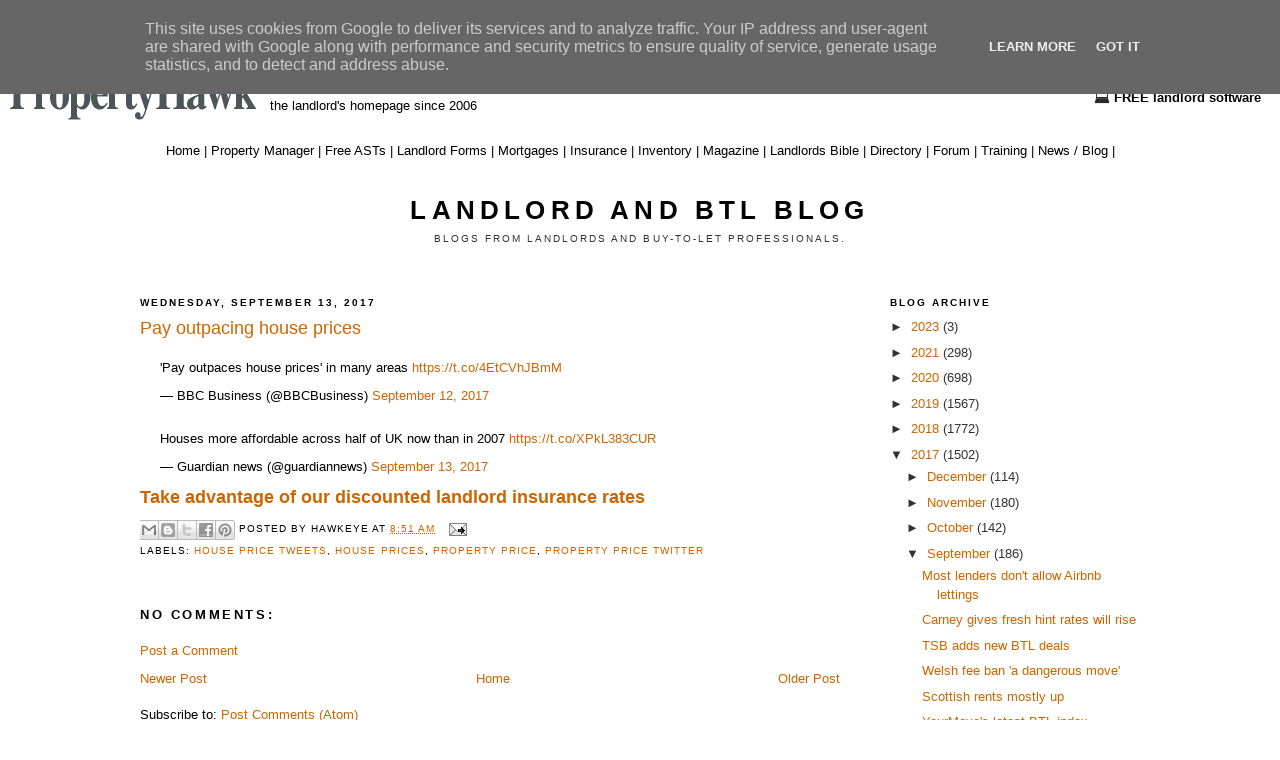

--- FILE ---
content_type: text/html; charset=UTF-8
request_url: https://blog.propertyhawk.co.uk/2017/09/pay-outpacing-house-prices.html
body_size: 18546
content:
<!DOCTYPE html>
<html dir='ltr' xmlns='http://www.w3.org/1999/xhtml' xmlns:b='http://www.google.com/2005/gml/b' xmlns:data='http://www.google.com/2005/gml/data' xmlns:expr='http://www.google.com/2005/gml/expr'>
<head>
<link href='https://www.blogger.com/static/v1/widgets/55013136-widget_css_bundle.css' rel='stylesheet' type='text/css'/>
<meta content='text/html; charset=UTF-8' http-equiv='Content-Type'/>
<meta content='blogger' name='generator'/>
<link href='https://blog.propertyhawk.co.uk/favicon.ico' rel='icon' type='image/x-icon'/>
<link href='https://blog.propertyhawk.co.uk/2017/09/pay-outpacing-house-prices.html' rel='canonical'/>
<link rel="alternate" type="application/atom+xml" title="Landlord and BTL Blog - Atom" href="https://blog.propertyhawk.co.uk/feeds/posts/default" />
<link rel="alternate" type="application/rss+xml" title="Landlord and BTL Blog - RSS" href="https://blog.propertyhawk.co.uk/feeds/posts/default?alt=rss" />
<link rel="service.post" type="application/atom+xml" title="Landlord and BTL Blog - Atom" href="https://www.blogger.com/feeds/37476956/posts/default" />

<link rel="alternate" type="application/atom+xml" title="Landlord and BTL Blog - Atom" href="https://blog.propertyhawk.co.uk/feeds/4885346198385930606/comments/default" />
<!--Can't find substitution for tag [blog.ieCssRetrofitLinks]-->
<meta content='https://blog.propertyhawk.co.uk/2017/09/pay-outpacing-house-prices.html' property='og:url'/>
<meta content='Pay outpacing house prices' property='og:title'/>
<meta content='A blog for landlords in the UK private residential sector; BTL mortgage, PRS legislation, property prices and property management  news.' property='og:description'/>
<title>Landlord and BTL Blog: Pay outpacing house prices</title>
<style id='page-skin-1' type='text/css'><!--
/*
-----------------------------------------------
Blogger Template Style
Name:     Minima
Designer: Douglas Bowman
URL:      www.stopdesign.com
Date:     26 Feb 2004
Updated by: Blogger Team
----------------------------------------------- */
#navbar-iframe {
display: none !important;
}
/* Variable definitions
====================
<Variable name="bgcolor" description="Page Background Color"
type="color" default="#fff">
<Variable name="textcolor" description="Text Color"
type="color" default="#333">
<Variable name="linkcolor" description="Link Color"
type="color" default="#58a">
<Variable name="pagetitlecolor" description="Blog Title Color"
type="color" default="#666">
<Variable name="descriptioncolor" description="Blog Description Color"
type="color" default="#999">
<Variable name="titlecolor" description="Post Title Color"
type="color" default="#c60">
<Variable name="bordercolor" description="Border Color"
type="color" default="#ccc">
<Variable name="sidebarcolor" description="Sidebar Title Color"
type="color" default="#999">
<Variable name="sidebartextcolor" description="Sidebar Text Color"
type="color" default="#666">
<Variable name="visitedlinkcolor" description="Visited Link Color"
type="color" default="#999">
<Variable name="bodyfont" description="Text Font"
type="font" default="normal normal 100% Georgia, Serif">
<Variable name="headerfont" description="Sidebar Title Font"
type="font"
default="normal normal 78% 'Trebuchet MS',Trebuchet,Arial,Verdana,Sans-serif">
<Variable name="pagetitlefont" description="Blog Title Font"
type="font"
default="normal normal 200% Georgia, Serif">
<Variable name="descriptionfont" description="Blog Description Font"
type="font"
default="normal normal 78% 'Trebuchet MS', Trebuchet, Arial, Verdana, Sans-serif">
<Variable name="postfooterfont" description="Post Footer Font"
type="font"
default="normal normal 78% 'Trebuchet MS', Trebuchet, Arial, Verdana, Sans-serif">
<Variable name="startSide" description="Side where text starts in blog language"
type="automatic" default="left">
<Variable name="endSide" description="Side where text ends in blog language"
type="automatic" default="right">
*/
/* Use this with templates/template-twocol.html */
body {
background:#ffffff;
/*margin:0;*/
color:#000000;
font-family:Arial;
font-size:small;
text-align: center;
margin:0px;
padding:0px;
margin-top:5px;
}
a:link {
color:#cc6600;
text-decoration:none;
}
a:visited {
color:#cc6600;
text-decoration:none;
}
a:hover {
color:#cc6600;
text-decoration:underline;
}
a img {
border-width:0;
}
/* Header
-----------------------------------------------
*/
#header-wrapper {
width:660px;
margin:0 auto 10px;
border:1px solid #ffffff;
}
#header-inner {
background-position: center;
margin-left: auto;
margin-right: auto;
}
#header {
margin: 5px;
border: 1px solid #ffffff;
text-align: center;
color:#000000;
}
#header h1 {
margin:5px 5px 0;
padding:15px 20px .25em;
line-height:1.2em;
text-transform:uppercase;
letter-spacing:.2em;
font: normal bold 200% Arial, sans-serif;
}
#header a {
color:#000000;
text-decoration:none;
}
#header a:hover {
color:#000000;
}
#header .description {
margin:0 5px 5px;
padding:0 20px 15px;
max-width:700px;
text-transform:uppercase;
letter-spacing:.2em;
line-height: 1.4em;
font: normal normal 78% Arial, sans-serif;
color: #333333;
}
#header img {
margin-left: auto;
margin-right: auto;
}
/* Outer-Wrapper
----------------------------------------------- */
#outer-wrapper {
width: 1000px;
margin:0 auto;
padding:10px;
text-align:left;
font: normal normal 100% Arial, sans-serif;
}
#main-wrapper {
width: 700px;
float: left;
word-wrap: break-word; /* fix for long text breaking sidebar float in IE */
overflow: hidden;     /* fix for long non-text content breaking IE sidebar float */
}
#sidebar-wrapper {
width: 250px;
float: right;
word-wrap: break-word; /* fix for long text breaking sidebar float in IE */
overflow: hidden;      /* fix for long non-text content breaking IE sidebar float */
}
/* Headings
----------------------------------------------- */
h2 {
margin:1.5em 0 .75em;
font:normal bold 78% Arial, sans-serif;
line-height: 1.4em;
text-transform:uppercase;
letter-spacing:.2em;
color:#000000;
}
/* Posts
-----------------------------------------------
*/
h2.date-header {
margin:1.5em 0 .5em;
}
.post {
margin:.5em 0 1.5em;
border-bottom:1px dotted #ffffff;
padding-bottom:1.5em;
}
.post h3 {
margin:.25em 0 0;
padding:0 0 4px;
font-size:140%;
font-weight:normal;
line-height:1.4em;
color:#cc6600;
}
.post h3 a, .post h3 a:visited, .post h3 strong {
display:block;
text-decoration:none;
color:#cc6600;
font-weight:normal;
}
.post h3 strong, .post h3 a:hover {
color:#000000;
}
.post p {
margin:0 0 .75em;
line-height:1.6em;
}
.post-footer {
margin: .75em 0;
color:#000000;
text-transform:uppercase;
letter-spacing:.1em;
font: normal normal 78% Arial, sans-serif;
line-height: 1.4em;
<!-- AddThis Button BEGIN -->
<div><script type="text/javascript">var addthis_pub="marvin1969";</script>
<a expr:name='data:post.title' expr:id='data:post.url' onmouseover='return addthis_open(this, "", this.id, this.name);' onmouseout='addthis_close()' onclick='return addthis_sendto()'><img src="http://s7.addthis.com/static/btn/sm-share-en.gif" width="83" height="16" alt="Bookmark and Share" style="border:0"/></a><script type="text/javascript" src="http://s7.addthis.com/js/200/addthis_widget.js"></script></div>
<!-- AddThis Button END -->}
.comment-link {
margin-left:.6em;
}
.post img {
padding:4px;
border:1px solid #ffffff;
}
.post blockquote {
margin:1em 20px;
}
.post blockquote p {
margin:.75em 0;
}
/* Comments
----------------------------------------------- */
#comments h4 {
margin:1em 0;
font-weight: bold;
line-height: 1.4em;
text-transform:uppercase;
letter-spacing:.2em;
color: #000000;
}
#comments-block {
margin:1em 0 1.5em;
line-height:1.6em;
}
#comments-block .comment-author {
margin:.5em 0;
}
#comments-block .comment-body {
margin:.25em 0 0;
}
#comments-block .comment-footer {
margin:-.25em 0 2em;
line-height: 1.4em;
text-transform:uppercase;
letter-spacing:.1em;
}
#comments-block .comment-body p {
margin:0 0 .75em;
}
.deleted-comment {
font-style:italic;
color:gray;
}
#blog-pager-newer-link {
float: left;
}
#blog-pager-older-link {
float: right;
}
#blog-pager {
text-align: center;
}
.feed-links {
clear: both;
line-height: 2.5em;
}
/* Sidebar Content
----------------------------------------------- */
.sidebar {
color: #333333;
line-height: 1.5em;
}
.sidebar ul {
list-style:none;
margin:0 0 0;
padding:0 0 0;
}
.sidebar li {
margin:0;
padding-top:0;
padding-right:0;
padding-bottom:.25em;
padding-left:15px;
text-indent:-15px;
line-height:1.5em;
}
.sidebar .widget, .main .widget {
border-bottom:1px dotted #ffffff;
margin:0 0 1.5em;
padding:0 0 1.5em;
}
.main .Blog {
border-bottom-width: 0;
}
/* Profile
----------------------------------------------- */
.profile-img {
float: left;
margin-top: 0;
margin-right: 5px;
margin-bottom: 5px;
margin-left: 0;
padding: 4px;
border: 1px solid #ffffff;
}
.profile-data {
margin:0;
text-transform:uppercase;
letter-spacing:.1em;
font: normal normal 78% Arial, sans-serif;
color: #000000;
font-weight: bold;
line-height: 1.6em;
}
.profile-datablock {
margin:.5em 0 .5em;
}
.profile-textblock {
margin: 0.5em 0;
line-height: 1.6em;
}
.profile-link {
font: normal normal 78% Arial, sans-serif;
text-transform: uppercase;
letter-spacing: .1em;
}
/* Footer
----------------------------------------------- */
#footer {
width:660px;
clear:both;
margin:0 auto;
padding-top:15px;
line-height: 1.6em;
text-transform:uppercase;
letter-spacing:.1em;
text-align: center;
}
/* ajc */
#top{
width:100%;
margin-bottom:10px;
height:70px;
}
#top_1{
width:270px;
float:left;
margin-left:4px;
margin-right:2px;
}
#top_2{
width:468px;
float:left;
margin-left:5px;
margin-right:2px;
}
#tabs_top{
clear:both;
width:100%;
background-color:#000000;
height:1px;
}
#tabs{
clear:both;
width:100%;
width:1004px;
margin-left:5px;
margin-right:5px;
font-size:0.9em;
}
#tabs li,#tabs ul{
margin:0;
padding:0;
}
#tabs li{
list-style:none;
font-weight:bold;
float:left;
padding:5px;
border-right:1px solid #000000;
/*font-size:90%;*/
}
#tabs .selected_item{
background-color:#FF9900;
}
#tabs .selected_item a {
background-color:#FF9900;
color:#FFFFFF;
}
#tabs li a{
color:#000000;
text-decoration:none;
}
#tabs_base{
clear:both;
width:100%;
background-color:#FF9900;
height:3px;
}
#tabs_base_pm{
clear:both;
width:100%;
background-color:#FF9900;
height:0px;
}
#search_box_091109
{
text-align:left;
margin-top:5px;
margin-left:5px;
}
#ej_tabs A, .ej_greytab, .ej_inherit, #ej_signin_register A, #ej_top_1 A, #ej_top_2 A
{
color:inherit;
}
#ej_tabs A:Hover
{
color:#cc6600;
}
#ej_llhpsince
{
position:relative;
left:10px;
top:-10px;
}
#ej_top_1
{
float:left;
margin-left:10px;
}
#ej_top_2
{
text-align:left;
float:right;
margin-right:10px;
}

--></style>
<link href='https://www.blogger.com/dyn-css/authorization.css?targetBlogID=37476956&amp;zx=cd7ffc9e-e7e2-4d44-9c3d-edbe59347aa8' media='none' onload='if(media!=&#39;all&#39;)media=&#39;all&#39;' rel='stylesheet'/><noscript><link href='https://www.blogger.com/dyn-css/authorization.css?targetBlogID=37476956&amp;zx=cd7ffc9e-e7e2-4d44-9c3d-edbe59347aa8' rel='stylesheet'/></noscript>
<meta name='google-adsense-platform-account' content='ca-host-pub-1556223355139109'/>
<meta name='google-adsense-platform-domain' content='blogspot.com'/>

<!-- data-ad-client=ca-pub-8325389673155957 -->

<script type="text/javascript" language="javascript">
  // Supply ads personalization default for EEA readers
  // See https://www.blogger.com/go/adspersonalization
  adsbygoogle = window.adsbygoogle || [];
  if (typeof adsbygoogle.requestNonPersonalizedAds === 'undefined') {
    adsbygoogle.requestNonPersonalizedAds = 1;
  }
</script>


</head>
<body>
<div class='navbar section' id='navbar'><div class='widget Navbar' data-version='1' id='Navbar1'><script type="text/javascript">
    function setAttributeOnload(object, attribute, val) {
      if(window.addEventListener) {
        window.addEventListener('load',
          function(){ object[attribute] = val; }, false);
      } else {
        window.attachEvent('onload', function(){ object[attribute] = val; });
      }
    }
  </script>
<div id="navbar-iframe-container"></div>
<script type="text/javascript" src="https://apis.google.com/js/platform.js"></script>
<script type="text/javascript">
      gapi.load("gapi.iframes:gapi.iframes.style.bubble", function() {
        if (gapi.iframes && gapi.iframes.getContext) {
          gapi.iframes.getContext().openChild({
              url: 'https://www.blogger.com/navbar/37476956?po\x3d4885346198385930606\x26origin\x3dhttps://blog.propertyhawk.co.uk',
              where: document.getElementById("navbar-iframe-container"),
              id: "navbar-iframe"
          });
        }
      });
    </script><script type="text/javascript">
(function() {
var script = document.createElement('script');
script.type = 'text/javascript';
script.src = '//pagead2.googlesyndication.com/pagead/js/google_top_exp.js';
var head = document.getElementsByTagName('head')[0];
if (head) {
head.appendChild(script);
}})();
</script>
</div></div>
<!-- ajc -->
<div id='container'>
<div style='float:left;'>
<!-- twitter -->
<div style='margin:5px 0 0 10px;float:left;'>
<a class='twitter-share-button' data-count='none' data-via='landlordnews' href='http://twitter.com/share'>Tweet</a><script src="//platform.twitter.com/widgets.js" type="text/javascript"></script>
</div>
<!-- facebook -->
<div style='margin:5px 0 0 10px;float:left;'>
<div id='fb-root'>
<script src="//connect.facebook.net/en_US/all.js#xfbml=1"></script>
<fb:like action='like' font='trebuchet ms' href='' layout='button_count' send='false' show_faces='false'></fb:like>
</div>
</div>
<div id='search_box_091109' style='float:left;'>
<form action='https://www.propertyhawk.co.uk/index.php' id='customsearch300615'>
<input name='s' placeholder='Search' size='20' type='text'/>
<a href='javascript:document.forms["customsearch300615"].submit();'>
<img alt="Search" border="0" height="16" src="https://lh3.googleusercontent.com/blogger_img_proxy/AEn0k_vK8EW19WJftL_iYmgPhWDMlr-L_aK0hNNVk-VGj6wqvPyIAxqjs08vz1J0jL1bDRXaCk5zKa2_hL4KcS4avJ5o-6AHwTm1Z_LwwtajWzkr4XTaWv8J3qXHEXx2z6o_Rh2j=s0-d" width="16">
</a>
</form>
</div>
<div class='ej_smaller' id='ej_signin_register' style='float:left;margin-left:20px;margin-top:5px;'>
<a href='https://www.propertyhawk.co.uk/pm3s/'>Sign in</a> | 
    <a href='https://www.propertyhawk.co.uk/pm3s/?op=Register'>Register</a>
</div>
</div>
<div style='clear:both;'></div>
<div id='ej_top_1'>
<a href='http://www.propertyhawk.co.uk/index.php'><img alt="Property Hawk" border="0" height="87" src="https://lh3.googleusercontent.com/blogger_img_proxy/AEn0k_vmv6fGja4PjnqNFapUr5Qa7-CgZtB2029Im2bY932iOR3q8lSTf6wmN709U5aBlu1-hLBC8zp16V1MZAgwQv-AS-yN7M0lDWfbbQ65ITdFfZxR0TyjSpGfbnZWQYcif3JFL8c2tg8=s0-d" width="246"></a>
<span id='ej_llhpsince'><a class='ej_greytab' href='http://www.propertyhawk.co.uk/index.php'>the landlord's homepage since 2006</a></span>
</div>
<div id='ej_top_2'>
<div style='margin-top:25px'><a class='ej_greytab ej_smaller' href='https://www.propertyhawk.co.uk/free-asts-tenancy-agreements/'><img alt="Free Tenancy Agreement" border="0" height="16" src="https://lh3.googleusercontent.com/blogger_img_proxy/AEn0k_uoOqsJF6C5ryAPnpIbtYmIyTUSuvvYVyCNQw-3T2HFvZFxG8GXpLZTGkAS70rn6FlQxk2mCHzZIIberhSGFMOEWISEyNVBmE6IEwduOonBAEVHtrwqiagJmat9kgYsF6okxro1rEvy1RclFw=s0-d" style="vertical-align: middle;" width="16">
<b>FREE tenancy agreement</b></a></div>
<div style='margin-top:15px'><a class='ej_greytab ej_smaller' href='https://www.propertyhawk.co.uk/free-forms-documents-landlords/'><img alt="Free Landlord Software" border="0" height="16" src="https://lh3.googleusercontent.com/blogger_img_proxy/AEn0k_uNzZbALGaOWVF5uMfOEv0UGak1znJDZjzYoQwbN8AiA5nagQeJ0R7CuU_37LfpvlXLC3MS6Fbw1ytMUuBVgcK-S0iHkjV23uNW7oXdhWP-8B-JY-T_NgbzuaYRej76H3Hg63LCzsgTOnO5vg=s0-d" style="vertical-align: middle;" width="16">
<b>FREE landlord software</b></a></div>
</div>
<div style='clear:both;'></div>
<div id='ej_tabs' style='margin-top:20px;'>
<a href='https://www.propertyhawk.co.uk/'>Home</a> | 
<a href='https://www.propertyhawk.co.uk/free-landlord-software/'>Property Manager</a> | 
<a href='https://www.propertyhawk.co.uk/free-asts-tenancy-agreements/'>Free ASTs</a> | 
<a href='https://www.propertyhawk.co.uk/free-forms-documents-landlords/'>Landlord Forms</a> | 
<a href='https://www.propertyhawk.co.uk/free-btl-mortgage-seach/'>Mortgages</a> | 
<a href='https://www.propertyhawk.co.uk/landlord-insurance/'>Insurance</a> | 
<a href='https://www.propertyhawk.co.uk/landlord-inventory/'>Inventory</a> | 
<a href='https://www.propertyhawk.co.uk/landlord-magazine/'>Magazine</a> | 
<a href='https://www.propertyhawk.co.uk/landlords-bible/'>Landlords Bible</a> | 
<a href='https://www.propertyhawk.co.uk/landlords-directory/'>Directory</a> | 
<a href='http://www.propertyhawk.co.uk/landlordforum'>Forum</a> |
<a href='https://www.propertyhawk.co.uk/'>Training</a> |
<a href='http://blog.propertyhawk.co.uk'>News / Blog</a> | 
</div>
</div>
<div style='clear:both;'></div>
<div id='outer-wrapper'><div id='wrap2'>
<!-- skip links for text browsers -->
<span id='skiplinks' style='display:none;'>
<a href='#main'>skip to main </a> |
      <a href='#sidebar'>skip to sidebar</a>
</span>
<div id='header-wrapper'>
<div class='header section' id='header'><div class='widget Header' data-version='1' id='Header1'>
<div id='header-inner'>
<div class='titlewrapper'>
<h1 class='title'>
<a href='https://blog.propertyhawk.co.uk/'>
Landlord and BTL Blog
</a>
</h1>
</div>
<div class='descriptionwrapper'>
<p class='description'><span>Blogs from landlords and buy-to-let professionals.</span></p>
</div>
</div>
</div></div>
</div>
<div id='content-wrapper'>
<div id='crosscol-wrapper' style='text-align:center'>
<div class='crosscol no-items section' id='crosscol'></div>
</div>
<div id='main-wrapper'>
<div class='main section' id='main'><div class='widget Blog' data-version='1' id='Blog1'>
<div class='blog-posts hfeed'>

          <div class="date-outer">
        
<h2 class='date-header'><span>Wednesday, September 13, 2017</span></h2>

          <div class="date-posts">
        
<div class='post-outer'>
<div class='post hentry' itemprop='blogPost' itemscope='itemscope' itemtype='http://schema.org/BlogPosting'>
<meta content='37476956' itemprop='blogId'/>
<meta content='4885346198385930606' itemprop='postId'/>
<a name='4885346198385930606'></a>
<h3 class='post-title entry-title' itemprop='name'>
Pay outpacing house prices
</h3>
<div class='post-header'>
<div class='post-header-line-1'></div>
</div>
<div class='post-body entry-content' id='post-body-4885346198385930606' itemprop='description articleBody'>
<blockquote class="twitter-tweet" data-lang="en"><p lang="en" dir="ltr">&#39;Pay outpaces house prices&#39; in many areas <a href="https://t.co/4EtCVhJBmM">https://t.co/4EtCVhJBmM</a></p>&mdash; BBC Business (@BBCBusiness) <a href="https://twitter.com/BBCBusiness/status/907743627358732290">September 12, 2017</a></blockquote> <script async src="//platform.twitter.com/widgets.js" charset="utf-8"></script>

<blockquote class="twitter-tweet" data-lang="en"><p lang="en" dir="ltr">Houses more affordable across half of UK now than in 2007 <a href="https://t.co/XPkL383CUR">https://t.co/XPkL383CUR</a></p>&mdash; Guardian news (@guardiannews) <a href="https://twitter.com/guardiannews/status/907793757780762624">September 13, 2017</a></blockquote> <script async src="//platform.twitter.com/widgets.js" charset="utf-8"></script>

<a href="http://www.landlordsquote.co.uk/landingpages/propertyhawk/" rel="nofollow"><b><span style="font-size: large;">Take advantage of our discounted landlord insurance rates </span></b></a>
<div style='clear: both;'></div>
</div>
<div class='post-footer'>
<div class='post-footer-line post-footer-line-1'><div class='post-share-buttons goog-inline-block'>
<a class='goog-inline-block share-button sb-email' href='https://www.blogger.com/share-post.g?blogID=37476956&postID=4885346198385930606&target=email' target='_blank' title='Email This'><span class='share-button-link-text'>Email This</span></a><a class='goog-inline-block share-button sb-blog' href='https://www.blogger.com/share-post.g?blogID=37476956&postID=4885346198385930606&target=blog' onclick='window.open(this.href, "_blank", "height=270,width=475"); return false;' target='_blank' title='BlogThis!'><span class='share-button-link-text'>BlogThis!</span></a><a class='goog-inline-block share-button sb-twitter' href='https://www.blogger.com/share-post.g?blogID=37476956&postID=4885346198385930606&target=twitter' target='_blank' title='Share to X'><span class='share-button-link-text'>Share to X</span></a><a class='goog-inline-block share-button sb-facebook' href='https://www.blogger.com/share-post.g?blogID=37476956&postID=4885346198385930606&target=facebook' onclick='window.open(this.href, "_blank", "height=430,width=640"); return false;' target='_blank' title='Share to Facebook'><span class='share-button-link-text'>Share to Facebook</span></a><a class='goog-inline-block share-button sb-pinterest' href='https://www.blogger.com/share-post.g?blogID=37476956&postID=4885346198385930606&target=pinterest' target='_blank' title='Share to Pinterest'><span class='share-button-link-text'>Share to Pinterest</span></a>
</div>
<span class='post-author vcard'>
Posted by
<span class='fn' itemprop='author' itemscope='itemscope' itemtype='http://schema.org/Person'>
<span itemprop='name'>Hawkeye</span>
</span>
</span>
<span class='post-timestamp'>
at
<meta content='https://blog.propertyhawk.co.uk/2017/09/pay-outpacing-house-prices.html' itemprop='url'/>
<a class='timestamp-link' href='https://blog.propertyhawk.co.uk/2017/09/pay-outpacing-house-prices.html' rel='bookmark' title='permanent link'><abbr class='published' itemprop='datePublished' title='2017-09-13T08:51:00+01:00'>8:51 AM</abbr></a>
</span>
<span class='post-comment-link'>
</span>
<span class='post-icons'>
<span class='item-action'>
<a href='https://www.blogger.com/email-post/37476956/4885346198385930606' title='Email Post'>
<img alt="" class="icon-action" height="13" src="//img1.blogblog.com/img/icon18_email.gif" width="18">
</a>
</span>
<span class='item-control blog-admin pid-2067818327'>
<a href='https://www.blogger.com/post-edit.g?blogID=37476956&postID=4885346198385930606&from=pencil' title='Edit Post'>
<img alt='' class='icon-action' height='18' src='https://resources.blogblog.com/img/icon18_edit_allbkg.gif' width='18'/>
</a>
</span>
</span>
</div>
<div class='post-footer-line post-footer-line-2'><span class='post-labels'>
Labels:
<a href='https://blog.propertyhawk.co.uk/search/label/house%20price%20tweets' rel='tag'>house price tweets</a>,
<a href='https://blog.propertyhawk.co.uk/search/label/house%20prices' rel='tag'>house prices</a>,
<a href='https://blog.propertyhawk.co.uk/search/label/property%20price' rel='tag'>property price</a>,
<a href='https://blog.propertyhawk.co.uk/search/label/property%20price%20twitter' rel='tag'>property price twitter</a>
</span>
</div>
<div class='post-footer-line post-footer-line-3'></div>
</div>
</div>
<div class='comments' id='comments'>
<a name='comments'></a>
<h4>No comments:</h4>
<div id='Blog1_comments-block-wrapper'>
<dl class='avatar-comment-indent' id='comments-block'>
</dl>
</div>
<p class='comment-footer'>
<a href='https://www.blogger.com/comment/fullpage/post/37476956/4885346198385930606' onclick='javascript:window.open(this.href, "bloggerPopup", "toolbar=0,location=0,statusbar=1,menubar=0,scrollbars=yes,width=640,height=500"); return false;'>Post a Comment</a>
</p>
</div>
</div>
<div class='inline-ad'>
</div>

        </div></div>
      
</div>
<div class='blog-pager' id='blog-pager'>
<span id='blog-pager-newer-link'>
<a class='blog-pager-newer-link' href='https://blog.propertyhawk.co.uk/2017/09/shamefully-shoddy-student-housing.html' id='Blog1_blog-pager-newer-link' title='Newer Post'>Newer Post</a>
</span>
<span id='blog-pager-older-link'>
<a class='blog-pager-older-link' href='https://blog.propertyhawk.co.uk/2017/09/pros-and-cons-of-btl.html' id='Blog1_blog-pager-older-link' title='Older Post'>Older Post</a>
</span>
<a class='home-link' href='https://blog.propertyhawk.co.uk/'>Home</a>
</div>
<div class='clear'></div>
<div class='post-feeds'>
<div class='feed-links'>
Subscribe to:
<a class='feed-link' href='https://blog.propertyhawk.co.uk/feeds/4885346198385930606/comments/default' target='_blank' type='application/atom+xml'>Post Comments (Atom)</a>
</div>
</div>
</div></div>
</div>
<div id='sidebar-wrapper'>
<div class='sidebar section' id='sidebar'><div class='widget BlogArchive' data-version='1' id='BlogArchive1'>
<h2>Blog Archive</h2>
<div class='widget-content'>
<div id='ArchiveList'>
<div id='BlogArchive1_ArchiveList'>
<ul class='hierarchy'>
<li class='archivedate collapsed'>
<a class='toggle' href='javascript:void(0)'>
<span class='zippy'>

        &#9658;&#160;
      
</span>
</a>
<a class='post-count-link' href='https://blog.propertyhawk.co.uk/2023/'>
2023
</a>
<span class='post-count' dir='ltr'>(3)</span>
<ul class='hierarchy'>
<li class='archivedate collapsed'>
<a class='toggle' href='javascript:void(0)'>
<span class='zippy'>

        &#9658;&#160;
      
</span>
</a>
<a class='post-count-link' href='https://blog.propertyhawk.co.uk/2023/12/'>
December
</a>
<span class='post-count' dir='ltr'>(1)</span>
</li>
</ul>
<ul class='hierarchy'>
<li class='archivedate collapsed'>
<a class='toggle' href='javascript:void(0)'>
<span class='zippy'>

        &#9658;&#160;
      
</span>
</a>
<a class='post-count-link' href='https://blog.propertyhawk.co.uk/2023/11/'>
November
</a>
<span class='post-count' dir='ltr'>(2)</span>
</li>
</ul>
</li>
</ul>
<ul class='hierarchy'>
<li class='archivedate collapsed'>
<a class='toggle' href='javascript:void(0)'>
<span class='zippy'>

        &#9658;&#160;
      
</span>
</a>
<a class='post-count-link' href='https://blog.propertyhawk.co.uk/2021/'>
2021
</a>
<span class='post-count' dir='ltr'>(298)</span>
<ul class='hierarchy'>
<li class='archivedate collapsed'>
<a class='toggle' href='javascript:void(0)'>
<span class='zippy'>

        &#9658;&#160;
      
</span>
</a>
<a class='post-count-link' href='https://blog.propertyhawk.co.uk/2021/08/'>
August
</a>
<span class='post-count' dir='ltr'>(21)</span>
</li>
</ul>
<ul class='hierarchy'>
<li class='archivedate collapsed'>
<a class='toggle' href='javascript:void(0)'>
<span class='zippy'>

        &#9658;&#160;
      
</span>
</a>
<a class='post-count-link' href='https://blog.propertyhawk.co.uk/2021/07/'>
July
</a>
<span class='post-count' dir='ltr'>(28)</span>
</li>
</ul>
<ul class='hierarchy'>
<li class='archivedate collapsed'>
<a class='toggle' href='javascript:void(0)'>
<span class='zippy'>

        &#9658;&#160;
      
</span>
</a>
<a class='post-count-link' href='https://blog.propertyhawk.co.uk/2021/06/'>
June
</a>
<span class='post-count' dir='ltr'>(28)</span>
</li>
</ul>
<ul class='hierarchy'>
<li class='archivedate collapsed'>
<a class='toggle' href='javascript:void(0)'>
<span class='zippy'>

        &#9658;&#160;
      
</span>
</a>
<a class='post-count-link' href='https://blog.propertyhawk.co.uk/2021/05/'>
May
</a>
<span class='post-count' dir='ltr'>(58)</span>
</li>
</ul>
<ul class='hierarchy'>
<li class='archivedate collapsed'>
<a class='toggle' href='javascript:void(0)'>
<span class='zippy'>

        &#9658;&#160;
      
</span>
</a>
<a class='post-count-link' href='https://blog.propertyhawk.co.uk/2021/04/'>
April
</a>
<span class='post-count' dir='ltr'>(21)</span>
</li>
</ul>
<ul class='hierarchy'>
<li class='archivedate collapsed'>
<a class='toggle' href='javascript:void(0)'>
<span class='zippy'>

        &#9658;&#160;
      
</span>
</a>
<a class='post-count-link' href='https://blog.propertyhawk.co.uk/2021/03/'>
March
</a>
<span class='post-count' dir='ltr'>(41)</span>
</li>
</ul>
<ul class='hierarchy'>
<li class='archivedate collapsed'>
<a class='toggle' href='javascript:void(0)'>
<span class='zippy'>

        &#9658;&#160;
      
</span>
</a>
<a class='post-count-link' href='https://blog.propertyhawk.co.uk/2021/02/'>
February
</a>
<span class='post-count' dir='ltr'>(52)</span>
</li>
</ul>
<ul class='hierarchy'>
<li class='archivedate collapsed'>
<a class='toggle' href='javascript:void(0)'>
<span class='zippy'>

        &#9658;&#160;
      
</span>
</a>
<a class='post-count-link' href='https://blog.propertyhawk.co.uk/2021/01/'>
January
</a>
<span class='post-count' dir='ltr'>(49)</span>
</li>
</ul>
</li>
</ul>
<ul class='hierarchy'>
<li class='archivedate collapsed'>
<a class='toggle' href='javascript:void(0)'>
<span class='zippy'>

        &#9658;&#160;
      
</span>
</a>
<a class='post-count-link' href='https://blog.propertyhawk.co.uk/2020/'>
2020
</a>
<span class='post-count' dir='ltr'>(698)</span>
<ul class='hierarchy'>
<li class='archivedate collapsed'>
<a class='toggle' href='javascript:void(0)'>
<span class='zippy'>

        &#9658;&#160;
      
</span>
</a>
<a class='post-count-link' href='https://blog.propertyhawk.co.uk/2020/12/'>
December
</a>
<span class='post-count' dir='ltr'>(40)</span>
</li>
</ul>
<ul class='hierarchy'>
<li class='archivedate collapsed'>
<a class='toggle' href='javascript:void(0)'>
<span class='zippy'>

        &#9658;&#160;
      
</span>
</a>
<a class='post-count-link' href='https://blog.propertyhawk.co.uk/2020/11/'>
November
</a>
<span class='post-count' dir='ltr'>(43)</span>
</li>
</ul>
<ul class='hierarchy'>
<li class='archivedate collapsed'>
<a class='toggle' href='javascript:void(0)'>
<span class='zippy'>

        &#9658;&#160;
      
</span>
</a>
<a class='post-count-link' href='https://blog.propertyhawk.co.uk/2020/10/'>
October
</a>
<span class='post-count' dir='ltr'>(43)</span>
</li>
</ul>
<ul class='hierarchy'>
<li class='archivedate collapsed'>
<a class='toggle' href='javascript:void(0)'>
<span class='zippy'>

        &#9658;&#160;
      
</span>
</a>
<a class='post-count-link' href='https://blog.propertyhawk.co.uk/2020/09/'>
September
</a>
<span class='post-count' dir='ltr'>(43)</span>
</li>
</ul>
<ul class='hierarchy'>
<li class='archivedate collapsed'>
<a class='toggle' href='javascript:void(0)'>
<span class='zippy'>

        &#9658;&#160;
      
</span>
</a>
<a class='post-count-link' href='https://blog.propertyhawk.co.uk/2020/08/'>
August
</a>
<span class='post-count' dir='ltr'>(43)</span>
</li>
</ul>
<ul class='hierarchy'>
<li class='archivedate collapsed'>
<a class='toggle' href='javascript:void(0)'>
<span class='zippy'>

        &#9658;&#160;
      
</span>
</a>
<a class='post-count-link' href='https://blog.propertyhawk.co.uk/2020/07/'>
July
</a>
<span class='post-count' dir='ltr'>(64)</span>
</li>
</ul>
<ul class='hierarchy'>
<li class='archivedate collapsed'>
<a class='toggle' href='javascript:void(0)'>
<span class='zippy'>

        &#9658;&#160;
      
</span>
</a>
<a class='post-count-link' href='https://blog.propertyhawk.co.uk/2020/06/'>
June
</a>
<span class='post-count' dir='ltr'>(65)</span>
</li>
</ul>
<ul class='hierarchy'>
<li class='archivedate collapsed'>
<a class='toggle' href='javascript:void(0)'>
<span class='zippy'>

        &#9658;&#160;
      
</span>
</a>
<a class='post-count-link' href='https://blog.propertyhawk.co.uk/2020/05/'>
May
</a>
<span class='post-count' dir='ltr'>(49)</span>
</li>
</ul>
<ul class='hierarchy'>
<li class='archivedate collapsed'>
<a class='toggle' href='javascript:void(0)'>
<span class='zippy'>

        &#9658;&#160;
      
</span>
</a>
<a class='post-count-link' href='https://blog.propertyhawk.co.uk/2020/04/'>
April
</a>
<span class='post-count' dir='ltr'>(65)</span>
</li>
</ul>
<ul class='hierarchy'>
<li class='archivedate collapsed'>
<a class='toggle' href='javascript:void(0)'>
<span class='zippy'>

        &#9658;&#160;
      
</span>
</a>
<a class='post-count-link' href='https://blog.propertyhawk.co.uk/2020/03/'>
March
</a>
<span class='post-count' dir='ltr'>(53)</span>
</li>
</ul>
<ul class='hierarchy'>
<li class='archivedate collapsed'>
<a class='toggle' href='javascript:void(0)'>
<span class='zippy'>

        &#9658;&#160;
      
</span>
</a>
<a class='post-count-link' href='https://blog.propertyhawk.co.uk/2020/02/'>
February
</a>
<span class='post-count' dir='ltr'>(91)</span>
</li>
</ul>
<ul class='hierarchy'>
<li class='archivedate collapsed'>
<a class='toggle' href='javascript:void(0)'>
<span class='zippy'>

        &#9658;&#160;
      
</span>
</a>
<a class='post-count-link' href='https://blog.propertyhawk.co.uk/2020/01/'>
January
</a>
<span class='post-count' dir='ltr'>(99)</span>
</li>
</ul>
</li>
</ul>
<ul class='hierarchy'>
<li class='archivedate collapsed'>
<a class='toggle' href='javascript:void(0)'>
<span class='zippy'>

        &#9658;&#160;
      
</span>
</a>
<a class='post-count-link' href='https://blog.propertyhawk.co.uk/2019/'>
2019
</a>
<span class='post-count' dir='ltr'>(1567)</span>
<ul class='hierarchy'>
<li class='archivedate collapsed'>
<a class='toggle' href='javascript:void(0)'>
<span class='zippy'>

        &#9658;&#160;
      
</span>
</a>
<a class='post-count-link' href='https://blog.propertyhawk.co.uk/2019/12/'>
December
</a>
<span class='post-count' dir='ltr'>(111)</span>
</li>
</ul>
<ul class='hierarchy'>
<li class='archivedate collapsed'>
<a class='toggle' href='javascript:void(0)'>
<span class='zippy'>

        &#9658;&#160;
      
</span>
</a>
<a class='post-count-link' href='https://blog.propertyhawk.co.uk/2019/11/'>
November
</a>
<span class='post-count' dir='ltr'>(135)</span>
</li>
</ul>
<ul class='hierarchy'>
<li class='archivedate collapsed'>
<a class='toggle' href='javascript:void(0)'>
<span class='zippy'>

        &#9658;&#160;
      
</span>
</a>
<a class='post-count-link' href='https://blog.propertyhawk.co.uk/2019/10/'>
October
</a>
<span class='post-count' dir='ltr'>(138)</span>
</li>
</ul>
<ul class='hierarchy'>
<li class='archivedate collapsed'>
<a class='toggle' href='javascript:void(0)'>
<span class='zippy'>

        &#9658;&#160;
      
</span>
</a>
<a class='post-count-link' href='https://blog.propertyhawk.co.uk/2019/09/'>
September
</a>
<span class='post-count' dir='ltr'>(102)</span>
</li>
</ul>
<ul class='hierarchy'>
<li class='archivedate collapsed'>
<a class='toggle' href='javascript:void(0)'>
<span class='zippy'>

        &#9658;&#160;
      
</span>
</a>
<a class='post-count-link' href='https://blog.propertyhawk.co.uk/2019/08/'>
August
</a>
<span class='post-count' dir='ltr'>(64)</span>
</li>
</ul>
<ul class='hierarchy'>
<li class='archivedate collapsed'>
<a class='toggle' href='javascript:void(0)'>
<span class='zippy'>

        &#9658;&#160;
      
</span>
</a>
<a class='post-count-link' href='https://blog.propertyhawk.co.uk/2019/07/'>
July
</a>
<span class='post-count' dir='ltr'>(153)</span>
</li>
</ul>
<ul class='hierarchy'>
<li class='archivedate collapsed'>
<a class='toggle' href='javascript:void(0)'>
<span class='zippy'>

        &#9658;&#160;
      
</span>
</a>
<a class='post-count-link' href='https://blog.propertyhawk.co.uk/2019/06/'>
June
</a>
<span class='post-count' dir='ltr'>(147)</span>
</li>
</ul>
<ul class='hierarchy'>
<li class='archivedate collapsed'>
<a class='toggle' href='javascript:void(0)'>
<span class='zippy'>

        &#9658;&#160;
      
</span>
</a>
<a class='post-count-link' href='https://blog.propertyhawk.co.uk/2019/05/'>
May
</a>
<span class='post-count' dir='ltr'>(137)</span>
</li>
</ul>
<ul class='hierarchy'>
<li class='archivedate collapsed'>
<a class='toggle' href='javascript:void(0)'>
<span class='zippy'>

        &#9658;&#160;
      
</span>
</a>
<a class='post-count-link' href='https://blog.propertyhawk.co.uk/2019/04/'>
April
</a>
<span class='post-count' dir='ltr'>(136)</span>
</li>
</ul>
<ul class='hierarchy'>
<li class='archivedate collapsed'>
<a class='toggle' href='javascript:void(0)'>
<span class='zippy'>

        &#9658;&#160;
      
</span>
</a>
<a class='post-count-link' href='https://blog.propertyhawk.co.uk/2019/03/'>
March
</a>
<span class='post-count' dir='ltr'>(188)</span>
</li>
</ul>
<ul class='hierarchy'>
<li class='archivedate collapsed'>
<a class='toggle' href='javascript:void(0)'>
<span class='zippy'>

        &#9658;&#160;
      
</span>
</a>
<a class='post-count-link' href='https://blog.propertyhawk.co.uk/2019/02/'>
February
</a>
<span class='post-count' dir='ltr'>(86)</span>
</li>
</ul>
<ul class='hierarchy'>
<li class='archivedate collapsed'>
<a class='toggle' href='javascript:void(0)'>
<span class='zippy'>

        &#9658;&#160;
      
</span>
</a>
<a class='post-count-link' href='https://blog.propertyhawk.co.uk/2019/01/'>
January
</a>
<span class='post-count' dir='ltr'>(170)</span>
</li>
</ul>
</li>
</ul>
<ul class='hierarchy'>
<li class='archivedate collapsed'>
<a class='toggle' href='javascript:void(0)'>
<span class='zippy'>

        &#9658;&#160;
      
</span>
</a>
<a class='post-count-link' href='https://blog.propertyhawk.co.uk/2018/'>
2018
</a>
<span class='post-count' dir='ltr'>(1772)</span>
<ul class='hierarchy'>
<li class='archivedate collapsed'>
<a class='toggle' href='javascript:void(0)'>
<span class='zippy'>

        &#9658;&#160;
      
</span>
</a>
<a class='post-count-link' href='https://blog.propertyhawk.co.uk/2018/12/'>
December
</a>
<span class='post-count' dir='ltr'>(133)</span>
</li>
</ul>
<ul class='hierarchy'>
<li class='archivedate collapsed'>
<a class='toggle' href='javascript:void(0)'>
<span class='zippy'>

        &#9658;&#160;
      
</span>
</a>
<a class='post-count-link' href='https://blog.propertyhawk.co.uk/2018/11/'>
November
</a>
<span class='post-count' dir='ltr'>(144)</span>
</li>
</ul>
<ul class='hierarchy'>
<li class='archivedate collapsed'>
<a class='toggle' href='javascript:void(0)'>
<span class='zippy'>

        &#9658;&#160;
      
</span>
</a>
<a class='post-count-link' href='https://blog.propertyhawk.co.uk/2018/10/'>
October
</a>
<span class='post-count' dir='ltr'>(199)</span>
</li>
</ul>
<ul class='hierarchy'>
<li class='archivedate collapsed'>
<a class='toggle' href='javascript:void(0)'>
<span class='zippy'>

        &#9658;&#160;
      
</span>
</a>
<a class='post-count-link' href='https://blog.propertyhawk.co.uk/2018/09/'>
September
</a>
<span class='post-count' dir='ltr'>(115)</span>
</li>
</ul>
<ul class='hierarchy'>
<li class='archivedate collapsed'>
<a class='toggle' href='javascript:void(0)'>
<span class='zippy'>

        &#9658;&#160;
      
</span>
</a>
<a class='post-count-link' href='https://blog.propertyhawk.co.uk/2018/08/'>
August
</a>
<span class='post-count' dir='ltr'>(65)</span>
</li>
</ul>
<ul class='hierarchy'>
<li class='archivedate collapsed'>
<a class='toggle' href='javascript:void(0)'>
<span class='zippy'>

        &#9658;&#160;
      
</span>
</a>
<a class='post-count-link' href='https://blog.propertyhawk.co.uk/2018/07/'>
July
</a>
<span class='post-count' dir='ltr'>(110)</span>
</li>
</ul>
<ul class='hierarchy'>
<li class='archivedate collapsed'>
<a class='toggle' href='javascript:void(0)'>
<span class='zippy'>

        &#9658;&#160;
      
</span>
</a>
<a class='post-count-link' href='https://blog.propertyhawk.co.uk/2018/06/'>
June
</a>
<span class='post-count' dir='ltr'>(148)</span>
</li>
</ul>
<ul class='hierarchy'>
<li class='archivedate collapsed'>
<a class='toggle' href='javascript:void(0)'>
<span class='zippy'>

        &#9658;&#160;
      
</span>
</a>
<a class='post-count-link' href='https://blog.propertyhawk.co.uk/2018/05/'>
May
</a>
<span class='post-count' dir='ltr'>(154)</span>
</li>
</ul>
<ul class='hierarchy'>
<li class='archivedate collapsed'>
<a class='toggle' href='javascript:void(0)'>
<span class='zippy'>

        &#9658;&#160;
      
</span>
</a>
<a class='post-count-link' href='https://blog.propertyhawk.co.uk/2018/04/'>
April
</a>
<span class='post-count' dir='ltr'>(155)</span>
</li>
</ul>
<ul class='hierarchy'>
<li class='archivedate collapsed'>
<a class='toggle' href='javascript:void(0)'>
<span class='zippy'>

        &#9658;&#160;
      
</span>
</a>
<a class='post-count-link' href='https://blog.propertyhawk.co.uk/2018/03/'>
March
</a>
<span class='post-count' dir='ltr'>(174)</span>
</li>
</ul>
<ul class='hierarchy'>
<li class='archivedate collapsed'>
<a class='toggle' href='javascript:void(0)'>
<span class='zippy'>

        &#9658;&#160;
      
</span>
</a>
<a class='post-count-link' href='https://blog.propertyhawk.co.uk/2018/02/'>
February
</a>
<span class='post-count' dir='ltr'>(174)</span>
</li>
</ul>
<ul class='hierarchy'>
<li class='archivedate collapsed'>
<a class='toggle' href='javascript:void(0)'>
<span class='zippy'>

        &#9658;&#160;
      
</span>
</a>
<a class='post-count-link' href='https://blog.propertyhawk.co.uk/2018/01/'>
January
</a>
<span class='post-count' dir='ltr'>(201)</span>
</li>
</ul>
</li>
</ul>
<ul class='hierarchy'>
<li class='archivedate expanded'>
<a class='toggle' href='javascript:void(0)'>
<span class='zippy toggle-open'>

        &#9660;&#160;
      
</span>
</a>
<a class='post-count-link' href='https://blog.propertyhawk.co.uk/2017/'>
2017
</a>
<span class='post-count' dir='ltr'>(1502)</span>
<ul class='hierarchy'>
<li class='archivedate collapsed'>
<a class='toggle' href='javascript:void(0)'>
<span class='zippy'>

        &#9658;&#160;
      
</span>
</a>
<a class='post-count-link' href='https://blog.propertyhawk.co.uk/2017/12/'>
December
</a>
<span class='post-count' dir='ltr'>(114)</span>
</li>
</ul>
<ul class='hierarchy'>
<li class='archivedate collapsed'>
<a class='toggle' href='javascript:void(0)'>
<span class='zippy'>

        &#9658;&#160;
      
</span>
</a>
<a class='post-count-link' href='https://blog.propertyhawk.co.uk/2017/11/'>
November
</a>
<span class='post-count' dir='ltr'>(180)</span>
</li>
</ul>
<ul class='hierarchy'>
<li class='archivedate collapsed'>
<a class='toggle' href='javascript:void(0)'>
<span class='zippy'>

        &#9658;&#160;
      
</span>
</a>
<a class='post-count-link' href='https://blog.propertyhawk.co.uk/2017/10/'>
October
</a>
<span class='post-count' dir='ltr'>(142)</span>
</li>
</ul>
<ul class='hierarchy'>
<li class='archivedate expanded'>
<a class='toggle' href='javascript:void(0)'>
<span class='zippy toggle-open'>

        &#9660;&#160;
      
</span>
</a>
<a class='post-count-link' href='https://blog.propertyhawk.co.uk/2017/09/'>
September
</a>
<span class='post-count' dir='ltr'>(186)</span>
<ul class='posts'>
<li><a href='https://blog.propertyhawk.co.uk/2017/09/most-lenders-dont-allow-airbnb-lettings.html'>Most lenders don&#39;t allow Airbnb lettings</a></li>
<li><a href='https://blog.propertyhawk.co.uk/2017/09/carney-gives-fresh-hint-rates-will-rise.html'>Carney gives fresh hint rates will rise</a></li>
<li><a href='https://blog.propertyhawk.co.uk/2017/09/tsb-adds-new-btl-deals.html'>TSB adds new BTL deals</a></li>
<li><a href='https://blog.propertyhawk.co.uk/2017/09/welsh-fee-ban-dangerous-move.html'>Welsh fee ban &#39;a dangerous move&#39;</a></li>
<li><a href='https://blog.propertyhawk.co.uk/2017/09/scottish-rents-mostly-up.html'>Scottish rents mostly up</a></li>
<li><a href='https://blog.propertyhawk.co.uk/2017/09/yourmoves-latest-btl-index.html'>YourMove&#39;s latest BTL index</a></li>
<li><a href='https://blog.propertyhawk.co.uk/2017/09/london-property-price-fall-nationwides.html'>London property price fall: Nationwide&#39;s HPI</a></li>
<li><a href='https://blog.propertyhawk.co.uk/2017/09/tory-mps-call-for-universal-credit-pause.html'>Tory MPs call for Universal Credit pause</a></li>
<li><a href='https://blog.propertyhawk.co.uk/2017/09/central-london-rents-rocket.html'>Central London rents rocket</a></li>
<li><a href='https://blog.propertyhawk.co.uk/2017/09/deregulation-of-english-housing.html'>Deregulation of English housing associations in 60sec</a></li>
<li><a href='https://blog.propertyhawk.co.uk/2017/09/save-on-leasehold-service-charges.html'>Save on leasehold service charges</a></li>
<li><a href='https://blog.propertyhawk.co.uk/2017/09/brokers-uncomfortable-with-portfolio.html'>Brokers &#39;uncomfortable&#39; with portfolio lending cha...</a></li>
<li><a href='https://blog.propertyhawk.co.uk/2017/09/swapping-renting-for-shared-ownership.html'>Swapping renting for shared ownership</a></li>
<li><a href='https://blog.propertyhawk.co.uk/2017/09/london-build-to-rent-pipeline-booms.html'>London build to rent pipeline booms</a></li>
<li><a href='https://blog.propertyhawk.co.uk/2017/09/btl-market-braced-for-corbyns-rent.html'>BTL market braced for Corbyn&#39;s rent controls</a></li>
<li><a href='https://blog.propertyhawk.co.uk/2017/09/temporary-landlord-tax-guide-from-hmrc.html'>&#39;Temporary landlord&#39; tax guide from HMRC</a></li>
<li><a href='https://blog.propertyhawk.co.uk/2017/09/corbyns-rent-caps-would-damp-investment.html'>Corbyn&#39;s rent caps would damp investment</a></li>
<li><a href='https://blog.propertyhawk.co.uk/2017/09/labour-aim-to-become-tenants-champion.html'>Labour aim to become tenant&#39;s champion</a></li>
<li><a href='https://blog.propertyhawk.co.uk/2017/09/central-london-resi-development-report.html'>Central London Resi Development Report - JLL</a></li>
<li><a href='https://blog.propertyhawk.co.uk/2017/09/5k-fine-for-removing-owl-from-barn.html'>&#163;5k fine for removing an owl from a barn</a></li>
<li><a href='https://blog.propertyhawk.co.uk/2017/09/universal-credit-is-social-policy.html'>Universal Credit is a social policy disaster</a></li>
<li><a href='https://blog.propertyhawk.co.uk/2017/09/should-interest-rates-go-up-pre-brexit.html'>Should interest rates go up pre-Brexit?</a></li>
<li><a href='https://blog.propertyhawk.co.uk/2017/09/remortgaging-takes-big-share-of-market.html'>Remortgaging takes big share of the market</a></li>
<li><a href='https://blog.propertyhawk.co.uk/2017/09/fine-owners-of-draughty-homes.html'>Fine owners of draughty homes</a></li>
<li><a href='https://blog.propertyhawk.co.uk/2017/09/property-rental-company-launches-6.html'>Property rental company launches 6% retail bond</a></li>
<li><a href='https://blog.propertyhawk.co.uk/2017/09/tmw-under-fire-for-btl-rule.html'>TMW under fire for BTL rule</a></li>
<li><a href='https://blog.propertyhawk.co.uk/2017/09/the-different-faces-of-uk-landlords.html'>The different faces of UK landlords</a></li>
<li><a href='https://blog.propertyhawk.co.uk/2017/09/arlas-latest-prs-report.html'>ARLA&#39;s latest PRS report</a></li>
<li><a href='https://blog.propertyhawk.co.uk/2017/09/brexit-deal-could-push-london-prices-up.html'>Brexit deal could push London prices up 20%</a></li>
<li><a href='https://blog.propertyhawk.co.uk/2017/09/housing-benefit-claimants-falling.html'>Housing benefit claimants falling</a></li>
<li><a href='https://blog.propertyhawk.co.uk/2017/09/rogue-agents-crackdown-by-london.html'>Rogue agents crackdown by London Trading Standards</a></li>
<li><a href='https://blog.propertyhawk.co.uk/2017/09/august-mortgage-approvals-up-bit.html'>August mortgage approvals up... a bit</a></li>
<li><a href='https://blog.propertyhawk.co.uk/2017/09/1m-properties-failing-to-sell.html'>&#163;1m+ properties failing to sell</a></li>
<li><a href='https://blog.propertyhawk.co.uk/2017/09/prime-housing-markets-savills-report.html'>Prime Housing Markets - Savills&#39; report</a></li>
<li><a href='https://blog.propertyhawk.co.uk/2017/09/tangled-web-of-stamp-duty.html'>Tangled web of stamp duty</a></li>
<li><a href='https://blog.propertyhawk.co.uk/2017/09/property-hawk-is-evolving.html'>Property Hawk is EVOLVING</a></li>
<li><a href='https://blog.propertyhawk.co.uk/2017/09/tories-to-clampdown-on-foreign-property.html'>Tories to clampdown on foreign property buyers</a></li>
<li><a href='https://blog.propertyhawk.co.uk/2017/09/can-timing-help-you-buy-property-cheap.html'>Can timing help you buy property cheap?</a></li>
<li><a href='https://blog.propertyhawk.co.uk/2017/09/landlords-refusing-universal-credit.html'>Landlords refusing Universal Credit tenants</a></li>
<li><a href='https://blog.propertyhawk.co.uk/2017/09/buy-forest-to-avoid-stamp-duty.html'>Buy a forest to avoid stamp duty</a></li>
<li><a href='https://blog.propertyhawk.co.uk/2017/09/the-best-university-towns-for-btl.html'>The best university towns for BTL</a></li>
<li><a href='https://blog.propertyhawk.co.uk/2017/09/fire-door-safety-week.html'>Fire door safety week</a></li>
<li><a href='https://blog.propertyhawk.co.uk/2017/09/the-university-towns-with-22pc-property.html'>The university towns with 22pc property price growth</a></li>
<li><a href='https://blog.propertyhawk.co.uk/2017/09/landlords-told-not-to-use-agents.html'>Landlords told not to use agents</a></li>
<li><a href='https://blog.propertyhawk.co.uk/2017/09/example-loft-conversions.html'>Example loft conversions</a></li>
<li><a href='https://blog.propertyhawk.co.uk/2017/09/31-of-tenants-believe-they-will-never.html'>31% of tenants believe they will never own</a></li>
<li><a href='https://blog.propertyhawk.co.uk/2017/09/35-men-living-in-3-bedroom-house.html'>35 men living in a 3 bedroom house</a></li>
<li><a href='https://blog.propertyhawk.co.uk/2017/09/camden-landlord-fined-40k-for.html'>Camden landlord fined 40k for unlicensed HMO</a></li>
<li><a href='https://blog.propertyhawk.co.uk/2017/09/together-updates-portfolio-btl-lending.html'>Together updates portfolio BTL lending</a></li>
<li><a href='https://blog.propertyhawk.co.uk/2017/09/portfolio-landlords-braced-for-tougher.html'>Portfolio landlords braced for tougher rules</a></li>
<li><a href='https://blog.propertyhawk.co.uk/2017/09/down-valuations-hitting-property.html'>Down-valuations hitting property transactions</a></li>
<li><a href='https://blog.propertyhawk.co.uk/2017/09/paperwork-avalanche-to-hit-portfolio.html'>Paperwork avalanche to hit portfolio landlords</a></li>
<li><a href='https://blog.propertyhawk.co.uk/2017/09/scotland-house-price-growth-reaches47.html'>Scotland house price growth reaches&#160;4.7%</a></li>
<li><a href='https://blog.propertyhawk.co.uk/2017/09/housing-market-update-from-kf.html'>Housing market update from KF</a></li>
<li><a href='https://blog.propertyhawk.co.uk/2017/09/do-not-buy-fire-risk-fridge.html'>Do not buy a &#39;fire risk&#39; fridge</a></li>
<li><a href='https://blog.propertyhawk.co.uk/2017/09/london-estate-agents-nervous-over-brexit.html'>London estate agents nervous over Brexit</a></li>
<li><a href='https://blog.propertyhawk.co.uk/2017/09/the-uks-most-expensive-beach-huts.html'>The UK&#39;s most expensive beach huts</a></li>
<li><a href='https://blog.propertyhawk.co.uk/2017/09/oxford-landlord-fined-7000.html'>Oxford landlord fined &#163;7,000</a></li>
<li><a href='https://blog.propertyhawk.co.uk/2017/09/housing-tenure-from-1961-to-now.html'>Housing tenure - from 1961 to now</a></li>
<li><a href='https://blog.propertyhawk.co.uk/2017/09/property-transactions-up-66-on-year.html'>Property transactions up 6.6% on the year</a></li>
<li><a href='https://blog.propertyhawk.co.uk/2017/09/300-council-property-now-for-sale-at-19m.html'>&#163;300 council property now for sale at &#163;1.9m</a></li>
<li><a href='https://blog.propertyhawk.co.uk/2017/09/more-prs-renters-than-homeowners-by-2025.html'>More PRS renters than homeowners by 2025</a></li>
<li><a href='https://blog.propertyhawk.co.uk/2017/09/size-matters-to-downsizes.html'>Size matters to downsizes</a></li>
<li><a href='https://blog.propertyhawk.co.uk/2017/09/london-landlords-less-confident.html'>London landlords less confident</a></li>
<li><a href='https://blog.propertyhawk.co.uk/2017/09/new-student-block-is-europes-tallest.html'>New student block is Europe&#39;s tallest modular buil...</a></li>
<li><a href='https://blog.propertyhawk.co.uk/2017/09/leasehold-legislation-needs-to-be-right.html'>Leasehold legislation needs to be right</a></li>
<li><a href='https://blog.propertyhawk.co.uk/2017/09/btl-tumbles-in-european-ranks-as-yields.html'>BTL tumbles in European ranks as yields fall</a></li>
<li><a href='https://blog.propertyhawk.co.uk/2017/09/pension-freedoms-set-to-start-btl-boom.html'>Pension freedoms set to start a BTL boom</a></li>
<li><a href='https://blog.propertyhawk.co.uk/2017/09/rental-repair-survey-2017-published.html'>Rental Repair Survey 2017 published</a></li>
<li><a href='https://blog.propertyhawk.co.uk/2017/09/london-landlord-handed-record-fine.html'>London landlord handed record fine</a></li>
<li><a href='https://blog.propertyhawk.co.uk/2017/09/londons-top-co-working-hubs.html'>London&#39;s top co-working hubs</a></li>
<li><a href='https://blog.propertyhawk.co.uk/2017/09/price-fixing-amongst-estate-agents.html'>Price fixing amongst estate agents</a></li>
<li><a href='https://blog.propertyhawk.co.uk/2017/09/sajid-javid-give-councils-free-reign-to.html'>Sajid Javid - give councils free reign to tackle r...</a></li>
<li><a href='https://blog.propertyhawk.co.uk/2017/09/housing-costs-trebled-for-millennials.html'>Housing costs trebled for Millennials</a></li>
<li><a href='https://blog.propertyhawk.co.uk/2017/09/housing-across-generations-rf-report.html'>Housing across the generations -RF report</a></li>
<li><a href='https://blog.propertyhawk.co.uk/2017/09/private-rents-propped-up-by-tax-payers.html'>Private rents &#39;propped up&#39; by tax payers</a></li>
<li><a href='https://blog.propertyhawk.co.uk/2017/09/rate-rise-likely-in-coming-months-says.html'>&#39;Rate rise likely in coming months&#39; says Carney</a></li>
<li><a href='https://blog.propertyhawk.co.uk/2017/09/tax-advice-for-landlords-who-rent-out.html'>Tax advice for landlords who rent out inherited pr...</a></li>
<li><a href='https://blog.propertyhawk.co.uk/2017/09/collective-icr-of-135-for-btl-portfolios.html'>Collective ICR of 135% for BTL portfolios</a></li>
<li><a href='https://blog.propertyhawk.co.uk/2017/09/house-disguised-as-garage-to-be-torn.html'>House disguised as a garage to be torn down</a></li>
<li><a href='https://blog.propertyhawk.co.uk/2017/09/urban-oasis-development-by-lake.html'>Urban oasis: development by a lake</a></li>
<li><a href='https://blog.propertyhawk.co.uk/2017/09/the-next-financial-crisis-is-coming.html'>The next financial crisis is coming</a></li>
<li><a href='https://blog.propertyhawk.co.uk/2017/09/homelets-rental-data-from-august.html'>Homelet&#39;s rental data from August</a></li>
<li><a href='https://blog.propertyhawk.co.uk/2017/09/where-house-price-inflation-might-go.html'>Where house price inflation might go next</a></li>
<li><a href='https://blog.propertyhawk.co.uk/2017/09/1-in-5-landlords-set-to-flee-market.html'>1 in 5 landlords set to flee the market</a></li>
<li><a href='https://blog.propertyhawk.co.uk/2017/09/hampshire-trust-prepares-btls-for-pra.html'>Hampshire Trust prepares BTLs for PRA</a></li>
<li><a href='https://blog.propertyhawk.co.uk/2017/09/londons-asking-prices-fall-by-29.html'>London&#39;s &#39;asking prices&#39; fall by 2.9%</a></li>
<li><a href='https://blog.propertyhawk.co.uk/2017/09/is-this-londons-most-unusual-rental.html'>Is this London&#39;s most unusual rental?</a></li>
<li><a href='https://blog.propertyhawk.co.uk/2017/09/lets-end-buy-to-let.html'>Let&#39;s end buy-to let</a></li>
<li><a href='https://blog.propertyhawk.co.uk/2017/09/universal-credit-send-rent-arrears.html'>Universal Credit send rent arrears soaring</a></li>
<li><a href='https://blog.propertyhawk.co.uk/2017/09/rightmoves-latest-house-price-index.html'>Rightmove&#39;s latest house price index</a></li>
<li><a href='https://blog.propertyhawk.co.uk/2017/09/interest-rates-will-rise-4-times-in-2018.html'>Interest rates will rise 4 times in 2018</a></li>
<li><a href='https://blog.propertyhawk.co.uk/2017/09/the-problem-with-universal-credit.html'>The problem with Universal Credit...</a></li>
<li><a href='https://blog.propertyhawk.co.uk/2017/09/universal-credit-is-train-wreck-libdems.html'>Universal Credit is a train wreck - LibDems</a></li>
<li><a href='https://blog.propertyhawk.co.uk/2017/09/secret-millionaire-property-developer.html'>Secret Millionaire property developer jailed</a></li>
<li><a href='https://blog.propertyhawk.co.uk/2017/09/parliament-to-debate-rents-and-btl.html'>Parliament to debate rents and BTL affordability</a></li>
<li><a href='https://blog.propertyhawk.co.uk/2017/09/could-you-live-in-micro-home.html'>Could you live in a micro-home?</a></li>
<li><a href='https://blog.propertyhawk.co.uk/2017/09/housing-budget-needs-review.html'>Housing budget needs review</a></li>
<li><a href='https://blog.propertyhawk.co.uk/2017/09/kensington-caps-btl-portfolio-lending-2m.html'>Kensington caps BTL portfolio lending - &#163;2m</a></li>
<li><a href='https://blog.propertyhawk.co.uk/2017/09/londons-best-design-property-events.html'>London&#39;s best design &amp; property events</a></li>
</ul>
</li>
</ul>
<ul class='hierarchy'>
<li class='archivedate collapsed'>
<a class='toggle' href='javascript:void(0)'>
<span class='zippy'>

        &#9658;&#160;
      
</span>
</a>
<a class='post-count-link' href='https://blog.propertyhawk.co.uk/2017/08/'>
August
</a>
<span class='post-count' dir='ltr'>(114)</span>
</li>
</ul>
<ul class='hierarchy'>
<li class='archivedate collapsed'>
<a class='toggle' href='javascript:void(0)'>
<span class='zippy'>

        &#9658;&#160;
      
</span>
</a>
<a class='post-count-link' href='https://blog.propertyhawk.co.uk/2017/07/'>
July
</a>
<span class='post-count' dir='ltr'>(145)</span>
</li>
</ul>
<ul class='hierarchy'>
<li class='archivedate collapsed'>
<a class='toggle' href='javascript:void(0)'>
<span class='zippy'>

        &#9658;&#160;
      
</span>
</a>
<a class='post-count-link' href='https://blog.propertyhawk.co.uk/2017/06/'>
June
</a>
<span class='post-count' dir='ltr'>(127)</span>
</li>
</ul>
<ul class='hierarchy'>
<li class='archivedate collapsed'>
<a class='toggle' href='javascript:void(0)'>
<span class='zippy'>

        &#9658;&#160;
      
</span>
</a>
<a class='post-count-link' href='https://blog.propertyhawk.co.uk/2017/05/'>
May
</a>
<span class='post-count' dir='ltr'>(126)</span>
</li>
</ul>
<ul class='hierarchy'>
<li class='archivedate collapsed'>
<a class='toggle' href='javascript:void(0)'>
<span class='zippy'>

        &#9658;&#160;
      
</span>
</a>
<a class='post-count-link' href='https://blog.propertyhawk.co.uk/2017/04/'>
April
</a>
<span class='post-count' dir='ltr'>(76)</span>
</li>
</ul>
<ul class='hierarchy'>
<li class='archivedate collapsed'>
<a class='toggle' href='javascript:void(0)'>
<span class='zippy'>

        &#9658;&#160;
      
</span>
</a>
<a class='post-count-link' href='https://blog.propertyhawk.co.uk/2017/03/'>
March
</a>
<span class='post-count' dir='ltr'>(116)</span>
</li>
</ul>
<ul class='hierarchy'>
<li class='archivedate collapsed'>
<a class='toggle' href='javascript:void(0)'>
<span class='zippy'>

        &#9658;&#160;
      
</span>
</a>
<a class='post-count-link' href='https://blog.propertyhawk.co.uk/2017/02/'>
February
</a>
<span class='post-count' dir='ltr'>(82)</span>
</li>
</ul>
<ul class='hierarchy'>
<li class='archivedate collapsed'>
<a class='toggle' href='javascript:void(0)'>
<span class='zippy'>

        &#9658;&#160;
      
</span>
</a>
<a class='post-count-link' href='https://blog.propertyhawk.co.uk/2017/01/'>
January
</a>
<span class='post-count' dir='ltr'>(94)</span>
</li>
</ul>
</li>
</ul>
<ul class='hierarchy'>
<li class='archivedate collapsed'>
<a class='toggle' href='javascript:void(0)'>
<span class='zippy'>

        &#9658;&#160;
      
</span>
</a>
<a class='post-count-link' href='https://blog.propertyhawk.co.uk/2016/'>
2016
</a>
<span class='post-count' dir='ltr'>(969)</span>
<ul class='hierarchy'>
<li class='archivedate collapsed'>
<a class='toggle' href='javascript:void(0)'>
<span class='zippy'>

        &#9658;&#160;
      
</span>
</a>
<a class='post-count-link' href='https://blog.propertyhawk.co.uk/2016/12/'>
December
</a>
<span class='post-count' dir='ltr'>(81)</span>
</li>
</ul>
<ul class='hierarchy'>
<li class='archivedate collapsed'>
<a class='toggle' href='javascript:void(0)'>
<span class='zippy'>

        &#9658;&#160;
      
</span>
</a>
<a class='post-count-link' href='https://blog.propertyhawk.co.uk/2016/11/'>
November
</a>
<span class='post-count' dir='ltr'>(101)</span>
</li>
</ul>
<ul class='hierarchy'>
<li class='archivedate collapsed'>
<a class='toggle' href='javascript:void(0)'>
<span class='zippy'>

        &#9658;&#160;
      
</span>
</a>
<a class='post-count-link' href='https://blog.propertyhawk.co.uk/2016/10/'>
October
</a>
<span class='post-count' dir='ltr'>(104)</span>
</li>
</ul>
<ul class='hierarchy'>
<li class='archivedate collapsed'>
<a class='toggle' href='javascript:void(0)'>
<span class='zippy'>

        &#9658;&#160;
      
</span>
</a>
<a class='post-count-link' href='https://blog.propertyhawk.co.uk/2016/09/'>
September
</a>
<span class='post-count' dir='ltr'>(92)</span>
</li>
</ul>
<ul class='hierarchy'>
<li class='archivedate collapsed'>
<a class='toggle' href='javascript:void(0)'>
<span class='zippy'>

        &#9658;&#160;
      
</span>
</a>
<a class='post-count-link' href='https://blog.propertyhawk.co.uk/2016/08/'>
August
</a>
<span class='post-count' dir='ltr'>(86)</span>
</li>
</ul>
<ul class='hierarchy'>
<li class='archivedate collapsed'>
<a class='toggle' href='javascript:void(0)'>
<span class='zippy'>

        &#9658;&#160;
      
</span>
</a>
<a class='post-count-link' href='https://blog.propertyhawk.co.uk/2016/07/'>
July
</a>
<span class='post-count' dir='ltr'>(91)</span>
</li>
</ul>
<ul class='hierarchy'>
<li class='archivedate collapsed'>
<a class='toggle' href='javascript:void(0)'>
<span class='zippy'>

        &#9658;&#160;
      
</span>
</a>
<a class='post-count-link' href='https://blog.propertyhawk.co.uk/2016/06/'>
June
</a>
<span class='post-count' dir='ltr'>(73)</span>
</li>
</ul>
<ul class='hierarchy'>
<li class='archivedate collapsed'>
<a class='toggle' href='javascript:void(0)'>
<span class='zippy'>

        &#9658;&#160;
      
</span>
</a>
<a class='post-count-link' href='https://blog.propertyhawk.co.uk/2016/05/'>
May
</a>
<span class='post-count' dir='ltr'>(78)</span>
</li>
</ul>
<ul class='hierarchy'>
<li class='archivedate collapsed'>
<a class='toggle' href='javascript:void(0)'>
<span class='zippy'>

        &#9658;&#160;
      
</span>
</a>
<a class='post-count-link' href='https://blog.propertyhawk.co.uk/2016/04/'>
April
</a>
<span class='post-count' dir='ltr'>(79)</span>
</li>
</ul>
<ul class='hierarchy'>
<li class='archivedate collapsed'>
<a class='toggle' href='javascript:void(0)'>
<span class='zippy'>

        &#9658;&#160;
      
</span>
</a>
<a class='post-count-link' href='https://blog.propertyhawk.co.uk/2016/03/'>
March
</a>
<span class='post-count' dir='ltr'>(60)</span>
</li>
</ul>
<ul class='hierarchy'>
<li class='archivedate collapsed'>
<a class='toggle' href='javascript:void(0)'>
<span class='zippy'>

        &#9658;&#160;
      
</span>
</a>
<a class='post-count-link' href='https://blog.propertyhawk.co.uk/2016/02/'>
February
</a>
<span class='post-count' dir='ltr'>(67)</span>
</li>
</ul>
<ul class='hierarchy'>
<li class='archivedate collapsed'>
<a class='toggle' href='javascript:void(0)'>
<span class='zippy'>

        &#9658;&#160;
      
</span>
</a>
<a class='post-count-link' href='https://blog.propertyhawk.co.uk/2016/01/'>
January
</a>
<span class='post-count' dir='ltr'>(57)</span>
</li>
</ul>
</li>
</ul>
<ul class='hierarchy'>
<li class='archivedate collapsed'>
<a class='toggle' href='javascript:void(0)'>
<span class='zippy'>

        &#9658;&#160;
      
</span>
</a>
<a class='post-count-link' href='https://blog.propertyhawk.co.uk/2015/'>
2015
</a>
<span class='post-count' dir='ltr'>(755)</span>
<ul class='hierarchy'>
<li class='archivedate collapsed'>
<a class='toggle' href='javascript:void(0)'>
<span class='zippy'>

        &#9658;&#160;
      
</span>
</a>
<a class='post-count-link' href='https://blog.propertyhawk.co.uk/2015/12/'>
December
</a>
<span class='post-count' dir='ltr'>(47)</span>
</li>
</ul>
<ul class='hierarchy'>
<li class='archivedate collapsed'>
<a class='toggle' href='javascript:void(0)'>
<span class='zippy'>

        &#9658;&#160;
      
</span>
</a>
<a class='post-count-link' href='https://blog.propertyhawk.co.uk/2015/11/'>
November
</a>
<span class='post-count' dir='ltr'>(80)</span>
</li>
</ul>
<ul class='hierarchy'>
<li class='archivedate collapsed'>
<a class='toggle' href='javascript:void(0)'>
<span class='zippy'>

        &#9658;&#160;
      
</span>
</a>
<a class='post-count-link' href='https://blog.propertyhawk.co.uk/2015/10/'>
October
</a>
<span class='post-count' dir='ltr'>(72)</span>
</li>
</ul>
<ul class='hierarchy'>
<li class='archivedate collapsed'>
<a class='toggle' href='javascript:void(0)'>
<span class='zippy'>

        &#9658;&#160;
      
</span>
</a>
<a class='post-count-link' href='https://blog.propertyhawk.co.uk/2015/09/'>
September
</a>
<span class='post-count' dir='ltr'>(87)</span>
</li>
</ul>
<ul class='hierarchy'>
<li class='archivedate collapsed'>
<a class='toggle' href='javascript:void(0)'>
<span class='zippy'>

        &#9658;&#160;
      
</span>
</a>
<a class='post-count-link' href='https://blog.propertyhawk.co.uk/2015/08/'>
August
</a>
<span class='post-count' dir='ltr'>(47)</span>
</li>
</ul>
<ul class='hierarchy'>
<li class='archivedate collapsed'>
<a class='toggle' href='javascript:void(0)'>
<span class='zippy'>

        &#9658;&#160;
      
</span>
</a>
<a class='post-count-link' href='https://blog.propertyhawk.co.uk/2015/07/'>
July
</a>
<span class='post-count' dir='ltr'>(55)</span>
</li>
</ul>
<ul class='hierarchy'>
<li class='archivedate collapsed'>
<a class='toggle' href='javascript:void(0)'>
<span class='zippy'>

        &#9658;&#160;
      
</span>
</a>
<a class='post-count-link' href='https://blog.propertyhawk.co.uk/2015/06/'>
June
</a>
<span class='post-count' dir='ltr'>(75)</span>
</li>
</ul>
<ul class='hierarchy'>
<li class='archivedate collapsed'>
<a class='toggle' href='javascript:void(0)'>
<span class='zippy'>

        &#9658;&#160;
      
</span>
</a>
<a class='post-count-link' href='https://blog.propertyhawk.co.uk/2015/05/'>
May
</a>
<span class='post-count' dir='ltr'>(56)</span>
</li>
</ul>
<ul class='hierarchy'>
<li class='archivedate collapsed'>
<a class='toggle' href='javascript:void(0)'>
<span class='zippy'>

        &#9658;&#160;
      
</span>
</a>
<a class='post-count-link' href='https://blog.propertyhawk.co.uk/2015/04/'>
April
</a>
<span class='post-count' dir='ltr'>(45)</span>
</li>
</ul>
<ul class='hierarchy'>
<li class='archivedate collapsed'>
<a class='toggle' href='javascript:void(0)'>
<span class='zippy'>

        &#9658;&#160;
      
</span>
</a>
<a class='post-count-link' href='https://blog.propertyhawk.co.uk/2015/03/'>
March
</a>
<span class='post-count' dir='ltr'>(68)</span>
</li>
</ul>
<ul class='hierarchy'>
<li class='archivedate collapsed'>
<a class='toggle' href='javascript:void(0)'>
<span class='zippy'>

        &#9658;&#160;
      
</span>
</a>
<a class='post-count-link' href='https://blog.propertyhawk.co.uk/2015/02/'>
February
</a>
<span class='post-count' dir='ltr'>(60)</span>
</li>
</ul>
<ul class='hierarchy'>
<li class='archivedate collapsed'>
<a class='toggle' href='javascript:void(0)'>
<span class='zippy'>

        &#9658;&#160;
      
</span>
</a>
<a class='post-count-link' href='https://blog.propertyhawk.co.uk/2015/01/'>
January
</a>
<span class='post-count' dir='ltr'>(63)</span>
</li>
</ul>
</li>
</ul>
<ul class='hierarchy'>
<li class='archivedate collapsed'>
<a class='toggle' href='javascript:void(0)'>
<span class='zippy'>

        &#9658;&#160;
      
</span>
</a>
<a class='post-count-link' href='https://blog.propertyhawk.co.uk/2014/'>
2014
</a>
<span class='post-count' dir='ltr'>(563)</span>
<ul class='hierarchy'>
<li class='archivedate collapsed'>
<a class='toggle' href='javascript:void(0)'>
<span class='zippy'>

        &#9658;&#160;
      
</span>
</a>
<a class='post-count-link' href='https://blog.propertyhawk.co.uk/2014/12/'>
December
</a>
<span class='post-count' dir='ltr'>(53)</span>
</li>
</ul>
<ul class='hierarchy'>
<li class='archivedate collapsed'>
<a class='toggle' href='javascript:void(0)'>
<span class='zippy'>

        &#9658;&#160;
      
</span>
</a>
<a class='post-count-link' href='https://blog.propertyhawk.co.uk/2014/11/'>
November
</a>
<span class='post-count' dir='ltr'>(64)</span>
</li>
</ul>
<ul class='hierarchy'>
<li class='archivedate collapsed'>
<a class='toggle' href='javascript:void(0)'>
<span class='zippy'>

        &#9658;&#160;
      
</span>
</a>
<a class='post-count-link' href='https://blog.propertyhawk.co.uk/2014/10/'>
October
</a>
<span class='post-count' dir='ltr'>(52)</span>
</li>
</ul>
<ul class='hierarchy'>
<li class='archivedate collapsed'>
<a class='toggle' href='javascript:void(0)'>
<span class='zippy'>

        &#9658;&#160;
      
</span>
</a>
<a class='post-count-link' href='https://blog.propertyhawk.co.uk/2014/09/'>
September
</a>
<span class='post-count' dir='ltr'>(60)</span>
</li>
</ul>
<ul class='hierarchy'>
<li class='archivedate collapsed'>
<a class='toggle' href='javascript:void(0)'>
<span class='zippy'>

        &#9658;&#160;
      
</span>
</a>
<a class='post-count-link' href='https://blog.propertyhawk.co.uk/2014/08/'>
August
</a>
<span class='post-count' dir='ltr'>(44)</span>
</li>
</ul>
<ul class='hierarchy'>
<li class='archivedate collapsed'>
<a class='toggle' href='javascript:void(0)'>
<span class='zippy'>

        &#9658;&#160;
      
</span>
</a>
<a class='post-count-link' href='https://blog.propertyhawk.co.uk/2014/07/'>
July
</a>
<span class='post-count' dir='ltr'>(51)</span>
</li>
</ul>
<ul class='hierarchy'>
<li class='archivedate collapsed'>
<a class='toggle' href='javascript:void(0)'>
<span class='zippy'>

        &#9658;&#160;
      
</span>
</a>
<a class='post-count-link' href='https://blog.propertyhawk.co.uk/2014/06/'>
June
</a>
<span class='post-count' dir='ltr'>(47)</span>
</li>
</ul>
<ul class='hierarchy'>
<li class='archivedate collapsed'>
<a class='toggle' href='javascript:void(0)'>
<span class='zippy'>

        &#9658;&#160;
      
</span>
</a>
<a class='post-count-link' href='https://blog.propertyhawk.co.uk/2014/05/'>
May
</a>
<span class='post-count' dir='ltr'>(40)</span>
</li>
</ul>
<ul class='hierarchy'>
<li class='archivedate collapsed'>
<a class='toggle' href='javascript:void(0)'>
<span class='zippy'>

        &#9658;&#160;
      
</span>
</a>
<a class='post-count-link' href='https://blog.propertyhawk.co.uk/2014/04/'>
April
</a>
<span class='post-count' dir='ltr'>(30)</span>
</li>
</ul>
<ul class='hierarchy'>
<li class='archivedate collapsed'>
<a class='toggle' href='javascript:void(0)'>
<span class='zippy'>

        &#9658;&#160;
      
</span>
</a>
<a class='post-count-link' href='https://blog.propertyhawk.co.uk/2014/03/'>
March
</a>
<span class='post-count' dir='ltr'>(38)</span>
</li>
</ul>
<ul class='hierarchy'>
<li class='archivedate collapsed'>
<a class='toggle' href='javascript:void(0)'>
<span class='zippy'>

        &#9658;&#160;
      
</span>
</a>
<a class='post-count-link' href='https://blog.propertyhawk.co.uk/2014/02/'>
February
</a>
<span class='post-count' dir='ltr'>(44)</span>
</li>
</ul>
<ul class='hierarchy'>
<li class='archivedate collapsed'>
<a class='toggle' href='javascript:void(0)'>
<span class='zippy'>

        &#9658;&#160;
      
</span>
</a>
<a class='post-count-link' href='https://blog.propertyhawk.co.uk/2014/01/'>
January
</a>
<span class='post-count' dir='ltr'>(40)</span>
</li>
</ul>
</li>
</ul>
<ul class='hierarchy'>
<li class='archivedate collapsed'>
<a class='toggle' href='javascript:void(0)'>
<span class='zippy'>

        &#9658;&#160;
      
</span>
</a>
<a class='post-count-link' href='https://blog.propertyhawk.co.uk/2013/'>
2013
</a>
<span class='post-count' dir='ltr'>(453)</span>
<ul class='hierarchy'>
<li class='archivedate collapsed'>
<a class='toggle' href='javascript:void(0)'>
<span class='zippy'>

        &#9658;&#160;
      
</span>
</a>
<a class='post-count-link' href='https://blog.propertyhawk.co.uk/2013/12/'>
December
</a>
<span class='post-count' dir='ltr'>(44)</span>
</li>
</ul>
<ul class='hierarchy'>
<li class='archivedate collapsed'>
<a class='toggle' href='javascript:void(0)'>
<span class='zippy'>

        &#9658;&#160;
      
</span>
</a>
<a class='post-count-link' href='https://blog.propertyhawk.co.uk/2013/11/'>
November
</a>
<span class='post-count' dir='ltr'>(42)</span>
</li>
</ul>
<ul class='hierarchy'>
<li class='archivedate collapsed'>
<a class='toggle' href='javascript:void(0)'>
<span class='zippy'>

        &#9658;&#160;
      
</span>
</a>
<a class='post-count-link' href='https://blog.propertyhawk.co.uk/2013/10/'>
October
</a>
<span class='post-count' dir='ltr'>(39)</span>
</li>
</ul>
<ul class='hierarchy'>
<li class='archivedate collapsed'>
<a class='toggle' href='javascript:void(0)'>
<span class='zippy'>

        &#9658;&#160;
      
</span>
</a>
<a class='post-count-link' href='https://blog.propertyhawk.co.uk/2013/09/'>
September
</a>
<span class='post-count' dir='ltr'>(33)</span>
</li>
</ul>
<ul class='hierarchy'>
<li class='archivedate collapsed'>
<a class='toggle' href='javascript:void(0)'>
<span class='zippy'>

        &#9658;&#160;
      
</span>
</a>
<a class='post-count-link' href='https://blog.propertyhawk.co.uk/2013/08/'>
August
</a>
<span class='post-count' dir='ltr'>(31)</span>
</li>
</ul>
<ul class='hierarchy'>
<li class='archivedate collapsed'>
<a class='toggle' href='javascript:void(0)'>
<span class='zippy'>

        &#9658;&#160;
      
</span>
</a>
<a class='post-count-link' href='https://blog.propertyhawk.co.uk/2013/07/'>
July
</a>
<span class='post-count' dir='ltr'>(41)</span>
</li>
</ul>
<ul class='hierarchy'>
<li class='archivedate collapsed'>
<a class='toggle' href='javascript:void(0)'>
<span class='zippy'>

        &#9658;&#160;
      
</span>
</a>
<a class='post-count-link' href='https://blog.propertyhawk.co.uk/2013/06/'>
June
</a>
<span class='post-count' dir='ltr'>(36)</span>
</li>
</ul>
<ul class='hierarchy'>
<li class='archivedate collapsed'>
<a class='toggle' href='javascript:void(0)'>
<span class='zippy'>

        &#9658;&#160;
      
</span>
</a>
<a class='post-count-link' href='https://blog.propertyhawk.co.uk/2013/05/'>
May
</a>
<span class='post-count' dir='ltr'>(46)</span>
</li>
</ul>
<ul class='hierarchy'>
<li class='archivedate collapsed'>
<a class='toggle' href='javascript:void(0)'>
<span class='zippy'>

        &#9658;&#160;
      
</span>
</a>
<a class='post-count-link' href='https://blog.propertyhawk.co.uk/2013/04/'>
April
</a>
<span class='post-count' dir='ltr'>(35)</span>
</li>
</ul>
<ul class='hierarchy'>
<li class='archivedate collapsed'>
<a class='toggle' href='javascript:void(0)'>
<span class='zippy'>

        &#9658;&#160;
      
</span>
</a>
<a class='post-count-link' href='https://blog.propertyhawk.co.uk/2013/03/'>
March
</a>
<span class='post-count' dir='ltr'>(36)</span>
</li>
</ul>
<ul class='hierarchy'>
<li class='archivedate collapsed'>
<a class='toggle' href='javascript:void(0)'>
<span class='zippy'>

        &#9658;&#160;
      
</span>
</a>
<a class='post-count-link' href='https://blog.propertyhawk.co.uk/2013/02/'>
February
</a>
<span class='post-count' dir='ltr'>(38)</span>
</li>
</ul>
<ul class='hierarchy'>
<li class='archivedate collapsed'>
<a class='toggle' href='javascript:void(0)'>
<span class='zippy'>

        &#9658;&#160;
      
</span>
</a>
<a class='post-count-link' href='https://blog.propertyhawk.co.uk/2013/01/'>
January
</a>
<span class='post-count' dir='ltr'>(32)</span>
</li>
</ul>
</li>
</ul>
<ul class='hierarchy'>
<li class='archivedate collapsed'>
<a class='toggle' href='javascript:void(0)'>
<span class='zippy'>

        &#9658;&#160;
      
</span>
</a>
<a class='post-count-link' href='https://blog.propertyhawk.co.uk/2012/'>
2012
</a>
<span class='post-count' dir='ltr'>(398)</span>
<ul class='hierarchy'>
<li class='archivedate collapsed'>
<a class='toggle' href='javascript:void(0)'>
<span class='zippy'>

        &#9658;&#160;
      
</span>
</a>
<a class='post-count-link' href='https://blog.propertyhawk.co.uk/2012/12/'>
December
</a>
<span class='post-count' dir='ltr'>(25)</span>
</li>
</ul>
<ul class='hierarchy'>
<li class='archivedate collapsed'>
<a class='toggle' href='javascript:void(0)'>
<span class='zippy'>

        &#9658;&#160;
      
</span>
</a>
<a class='post-count-link' href='https://blog.propertyhawk.co.uk/2012/11/'>
November
</a>
<span class='post-count' dir='ltr'>(37)</span>
</li>
</ul>
<ul class='hierarchy'>
<li class='archivedate collapsed'>
<a class='toggle' href='javascript:void(0)'>
<span class='zippy'>

        &#9658;&#160;
      
</span>
</a>
<a class='post-count-link' href='https://blog.propertyhawk.co.uk/2012/10/'>
October
</a>
<span class='post-count' dir='ltr'>(41)</span>
</li>
</ul>
<ul class='hierarchy'>
<li class='archivedate collapsed'>
<a class='toggle' href='javascript:void(0)'>
<span class='zippy'>

        &#9658;&#160;
      
</span>
</a>
<a class='post-count-link' href='https://blog.propertyhawk.co.uk/2012/09/'>
September
</a>
<span class='post-count' dir='ltr'>(31)</span>
</li>
</ul>
<ul class='hierarchy'>
<li class='archivedate collapsed'>
<a class='toggle' href='javascript:void(0)'>
<span class='zippy'>

        &#9658;&#160;
      
</span>
</a>
<a class='post-count-link' href='https://blog.propertyhawk.co.uk/2012/08/'>
August
</a>
<span class='post-count' dir='ltr'>(30)</span>
</li>
</ul>
<ul class='hierarchy'>
<li class='archivedate collapsed'>
<a class='toggle' href='javascript:void(0)'>
<span class='zippy'>

        &#9658;&#160;
      
</span>
</a>
<a class='post-count-link' href='https://blog.propertyhawk.co.uk/2012/07/'>
July
</a>
<span class='post-count' dir='ltr'>(28)</span>
</li>
</ul>
<ul class='hierarchy'>
<li class='archivedate collapsed'>
<a class='toggle' href='javascript:void(0)'>
<span class='zippy'>

        &#9658;&#160;
      
</span>
</a>
<a class='post-count-link' href='https://blog.propertyhawk.co.uk/2012/06/'>
June
</a>
<span class='post-count' dir='ltr'>(29)</span>
</li>
</ul>
<ul class='hierarchy'>
<li class='archivedate collapsed'>
<a class='toggle' href='javascript:void(0)'>
<span class='zippy'>

        &#9658;&#160;
      
</span>
</a>
<a class='post-count-link' href='https://blog.propertyhawk.co.uk/2012/05/'>
May
</a>
<span class='post-count' dir='ltr'>(31)</span>
</li>
</ul>
<ul class='hierarchy'>
<li class='archivedate collapsed'>
<a class='toggle' href='javascript:void(0)'>
<span class='zippy'>

        &#9658;&#160;
      
</span>
</a>
<a class='post-count-link' href='https://blog.propertyhawk.co.uk/2012/04/'>
April
</a>
<span class='post-count' dir='ltr'>(32)</span>
</li>
</ul>
<ul class='hierarchy'>
<li class='archivedate collapsed'>
<a class='toggle' href='javascript:void(0)'>
<span class='zippy'>

        &#9658;&#160;
      
</span>
</a>
<a class='post-count-link' href='https://blog.propertyhawk.co.uk/2012/03/'>
March
</a>
<span class='post-count' dir='ltr'>(33)</span>
</li>
</ul>
<ul class='hierarchy'>
<li class='archivedate collapsed'>
<a class='toggle' href='javascript:void(0)'>
<span class='zippy'>

        &#9658;&#160;
      
</span>
</a>
<a class='post-count-link' href='https://blog.propertyhawk.co.uk/2012/02/'>
February
</a>
<span class='post-count' dir='ltr'>(43)</span>
</li>
</ul>
<ul class='hierarchy'>
<li class='archivedate collapsed'>
<a class='toggle' href='javascript:void(0)'>
<span class='zippy'>

        &#9658;&#160;
      
</span>
</a>
<a class='post-count-link' href='https://blog.propertyhawk.co.uk/2012/01/'>
January
</a>
<span class='post-count' dir='ltr'>(38)</span>
</li>
</ul>
</li>
</ul>
<ul class='hierarchy'>
<li class='archivedate collapsed'>
<a class='toggle' href='javascript:void(0)'>
<span class='zippy'>

        &#9658;&#160;
      
</span>
</a>
<a class='post-count-link' href='https://blog.propertyhawk.co.uk/2011/'>
2011
</a>
<span class='post-count' dir='ltr'>(616)</span>
<ul class='hierarchy'>
<li class='archivedate collapsed'>
<a class='toggle' href='javascript:void(0)'>
<span class='zippy'>

        &#9658;&#160;
      
</span>
</a>
<a class='post-count-link' href='https://blog.propertyhawk.co.uk/2011/12/'>
December
</a>
<span class='post-count' dir='ltr'>(36)</span>
</li>
</ul>
<ul class='hierarchy'>
<li class='archivedate collapsed'>
<a class='toggle' href='javascript:void(0)'>
<span class='zippy'>

        &#9658;&#160;
      
</span>
</a>
<a class='post-count-link' href='https://blog.propertyhawk.co.uk/2011/11/'>
November
</a>
<span class='post-count' dir='ltr'>(55)</span>
</li>
</ul>
<ul class='hierarchy'>
<li class='archivedate collapsed'>
<a class='toggle' href='javascript:void(0)'>
<span class='zippy'>

        &#9658;&#160;
      
</span>
</a>
<a class='post-count-link' href='https://blog.propertyhawk.co.uk/2011/10/'>
October
</a>
<span class='post-count' dir='ltr'>(43)</span>
</li>
</ul>
<ul class='hierarchy'>
<li class='archivedate collapsed'>
<a class='toggle' href='javascript:void(0)'>
<span class='zippy'>

        &#9658;&#160;
      
</span>
</a>
<a class='post-count-link' href='https://blog.propertyhawk.co.uk/2011/09/'>
September
</a>
<span class='post-count' dir='ltr'>(57)</span>
</li>
</ul>
<ul class='hierarchy'>
<li class='archivedate collapsed'>
<a class='toggle' href='javascript:void(0)'>
<span class='zippy'>

        &#9658;&#160;
      
</span>
</a>
<a class='post-count-link' href='https://blog.propertyhawk.co.uk/2011/08/'>
August
</a>
<span class='post-count' dir='ltr'>(49)</span>
</li>
</ul>
<ul class='hierarchy'>
<li class='archivedate collapsed'>
<a class='toggle' href='javascript:void(0)'>
<span class='zippy'>

        &#9658;&#160;
      
</span>
</a>
<a class='post-count-link' href='https://blog.propertyhawk.co.uk/2011/07/'>
July
</a>
<span class='post-count' dir='ltr'>(55)</span>
</li>
</ul>
<ul class='hierarchy'>
<li class='archivedate collapsed'>
<a class='toggle' href='javascript:void(0)'>
<span class='zippy'>

        &#9658;&#160;
      
</span>
</a>
<a class='post-count-link' href='https://blog.propertyhawk.co.uk/2011/06/'>
June
</a>
<span class='post-count' dir='ltr'>(64)</span>
</li>
</ul>
<ul class='hierarchy'>
<li class='archivedate collapsed'>
<a class='toggle' href='javascript:void(0)'>
<span class='zippy'>

        &#9658;&#160;
      
</span>
</a>
<a class='post-count-link' href='https://blog.propertyhawk.co.uk/2011/05/'>
May
</a>
<span class='post-count' dir='ltr'>(44)</span>
</li>
</ul>
<ul class='hierarchy'>
<li class='archivedate collapsed'>
<a class='toggle' href='javascript:void(0)'>
<span class='zippy'>

        &#9658;&#160;
      
</span>
</a>
<a class='post-count-link' href='https://blog.propertyhawk.co.uk/2011/04/'>
April
</a>
<span class='post-count' dir='ltr'>(49)</span>
</li>
</ul>
<ul class='hierarchy'>
<li class='archivedate collapsed'>
<a class='toggle' href='javascript:void(0)'>
<span class='zippy'>

        &#9658;&#160;
      
</span>
</a>
<a class='post-count-link' href='https://blog.propertyhawk.co.uk/2011/03/'>
March
</a>
<span class='post-count' dir='ltr'>(59)</span>
</li>
</ul>
<ul class='hierarchy'>
<li class='archivedate collapsed'>
<a class='toggle' href='javascript:void(0)'>
<span class='zippy'>

        &#9658;&#160;
      
</span>
</a>
<a class='post-count-link' href='https://blog.propertyhawk.co.uk/2011/02/'>
February
</a>
<span class='post-count' dir='ltr'>(48)</span>
</li>
</ul>
<ul class='hierarchy'>
<li class='archivedate collapsed'>
<a class='toggle' href='javascript:void(0)'>
<span class='zippy'>

        &#9658;&#160;
      
</span>
</a>
<a class='post-count-link' href='https://blog.propertyhawk.co.uk/2011/01/'>
January
</a>
<span class='post-count' dir='ltr'>(57)</span>
</li>
</ul>
</li>
</ul>
<ul class='hierarchy'>
<li class='archivedate collapsed'>
<a class='toggle' href='javascript:void(0)'>
<span class='zippy'>

        &#9658;&#160;
      
</span>
</a>
<a class='post-count-link' href='https://blog.propertyhawk.co.uk/2010/'>
2010
</a>
<span class='post-count' dir='ltr'>(896)</span>
<ul class='hierarchy'>
<li class='archivedate collapsed'>
<a class='toggle' href='javascript:void(0)'>
<span class='zippy'>

        &#9658;&#160;
      
</span>
</a>
<a class='post-count-link' href='https://blog.propertyhawk.co.uk/2010/12/'>
December
</a>
<span class='post-count' dir='ltr'>(51)</span>
</li>
</ul>
<ul class='hierarchy'>
<li class='archivedate collapsed'>
<a class='toggle' href='javascript:void(0)'>
<span class='zippy'>

        &#9658;&#160;
      
</span>
</a>
<a class='post-count-link' href='https://blog.propertyhawk.co.uk/2010/11/'>
November
</a>
<span class='post-count' dir='ltr'>(68)</span>
</li>
</ul>
<ul class='hierarchy'>
<li class='archivedate collapsed'>
<a class='toggle' href='javascript:void(0)'>
<span class='zippy'>

        &#9658;&#160;
      
</span>
</a>
<a class='post-count-link' href='https://blog.propertyhawk.co.uk/2010/10/'>
October
</a>
<span class='post-count' dir='ltr'>(51)</span>
</li>
</ul>
<ul class='hierarchy'>
<li class='archivedate collapsed'>
<a class='toggle' href='javascript:void(0)'>
<span class='zippy'>

        &#9658;&#160;
      
</span>
</a>
<a class='post-count-link' href='https://blog.propertyhawk.co.uk/2010/09/'>
September
</a>
<span class='post-count' dir='ltr'>(63)</span>
</li>
</ul>
<ul class='hierarchy'>
<li class='archivedate collapsed'>
<a class='toggle' href='javascript:void(0)'>
<span class='zippy'>

        &#9658;&#160;
      
</span>
</a>
<a class='post-count-link' href='https://blog.propertyhawk.co.uk/2010/08/'>
August
</a>
<span class='post-count' dir='ltr'>(75)</span>
</li>
</ul>
<ul class='hierarchy'>
<li class='archivedate collapsed'>
<a class='toggle' href='javascript:void(0)'>
<span class='zippy'>

        &#9658;&#160;
      
</span>
</a>
<a class='post-count-link' href='https://blog.propertyhawk.co.uk/2010/07/'>
July
</a>
<span class='post-count' dir='ltr'>(87)</span>
</li>
</ul>
<ul class='hierarchy'>
<li class='archivedate collapsed'>
<a class='toggle' href='javascript:void(0)'>
<span class='zippy'>

        &#9658;&#160;
      
</span>
</a>
<a class='post-count-link' href='https://blog.propertyhawk.co.uk/2010/06/'>
June
</a>
<span class='post-count' dir='ltr'>(84)</span>
</li>
</ul>
<ul class='hierarchy'>
<li class='archivedate collapsed'>
<a class='toggle' href='javascript:void(0)'>
<span class='zippy'>

        &#9658;&#160;
      
</span>
</a>
<a class='post-count-link' href='https://blog.propertyhawk.co.uk/2010/05/'>
May
</a>
<span class='post-count' dir='ltr'>(80)</span>
</li>
</ul>
<ul class='hierarchy'>
<li class='archivedate collapsed'>
<a class='toggle' href='javascript:void(0)'>
<span class='zippy'>

        &#9658;&#160;
      
</span>
</a>
<a class='post-count-link' href='https://blog.propertyhawk.co.uk/2010/04/'>
April
</a>
<span class='post-count' dir='ltr'>(79)</span>
</li>
</ul>
<ul class='hierarchy'>
<li class='archivedate collapsed'>
<a class='toggle' href='javascript:void(0)'>
<span class='zippy'>

        &#9658;&#160;
      
</span>
</a>
<a class='post-count-link' href='https://blog.propertyhawk.co.uk/2010/03/'>
March
</a>
<span class='post-count' dir='ltr'>(86)</span>
</li>
</ul>
<ul class='hierarchy'>
<li class='archivedate collapsed'>
<a class='toggle' href='javascript:void(0)'>
<span class='zippy'>

        &#9658;&#160;
      
</span>
</a>
<a class='post-count-link' href='https://blog.propertyhawk.co.uk/2010/02/'>
February
</a>
<span class='post-count' dir='ltr'>(90)</span>
</li>
</ul>
<ul class='hierarchy'>
<li class='archivedate collapsed'>
<a class='toggle' href='javascript:void(0)'>
<span class='zippy'>

        &#9658;&#160;
      
</span>
</a>
<a class='post-count-link' href='https://blog.propertyhawk.co.uk/2010/01/'>
January
</a>
<span class='post-count' dir='ltr'>(82)</span>
</li>
</ul>
</li>
</ul>
<ul class='hierarchy'>
<li class='archivedate collapsed'>
<a class='toggle' href='javascript:void(0)'>
<span class='zippy'>

        &#9658;&#160;
      
</span>
</a>
<a class='post-count-link' href='https://blog.propertyhawk.co.uk/2009/'>
2009
</a>
<span class='post-count' dir='ltr'>(881)</span>
<ul class='hierarchy'>
<li class='archivedate collapsed'>
<a class='toggle' href='javascript:void(0)'>
<span class='zippy'>

        &#9658;&#160;
      
</span>
</a>
<a class='post-count-link' href='https://blog.propertyhawk.co.uk/2009/12/'>
December
</a>
<span class='post-count' dir='ltr'>(54)</span>
</li>
</ul>
<ul class='hierarchy'>
<li class='archivedate collapsed'>
<a class='toggle' href='javascript:void(0)'>
<span class='zippy'>

        &#9658;&#160;
      
</span>
</a>
<a class='post-count-link' href='https://blog.propertyhawk.co.uk/2009/11/'>
November
</a>
<span class='post-count' dir='ltr'>(84)</span>
</li>
</ul>
<ul class='hierarchy'>
<li class='archivedate collapsed'>
<a class='toggle' href='javascript:void(0)'>
<span class='zippy'>

        &#9658;&#160;
      
</span>
</a>
<a class='post-count-link' href='https://blog.propertyhawk.co.uk/2009/10/'>
October
</a>
<span class='post-count' dir='ltr'>(92)</span>
</li>
</ul>
<ul class='hierarchy'>
<li class='archivedate collapsed'>
<a class='toggle' href='javascript:void(0)'>
<span class='zippy'>

        &#9658;&#160;
      
</span>
</a>
<a class='post-count-link' href='https://blog.propertyhawk.co.uk/2009/09/'>
September
</a>
<span class='post-count' dir='ltr'>(91)</span>
</li>
</ul>
<ul class='hierarchy'>
<li class='archivedate collapsed'>
<a class='toggle' href='javascript:void(0)'>
<span class='zippy'>

        &#9658;&#160;
      
</span>
</a>
<a class='post-count-link' href='https://blog.propertyhawk.co.uk/2009/08/'>
August
</a>
<span class='post-count' dir='ltr'>(64)</span>
</li>
</ul>
<ul class='hierarchy'>
<li class='archivedate collapsed'>
<a class='toggle' href='javascript:void(0)'>
<span class='zippy'>

        &#9658;&#160;
      
</span>
</a>
<a class='post-count-link' href='https://blog.propertyhawk.co.uk/2009/07/'>
July
</a>
<span class='post-count' dir='ltr'>(64)</span>
</li>
</ul>
<ul class='hierarchy'>
<li class='archivedate collapsed'>
<a class='toggle' href='javascript:void(0)'>
<span class='zippy'>

        &#9658;&#160;
      
</span>
</a>
<a class='post-count-link' href='https://blog.propertyhawk.co.uk/2009/06/'>
June
</a>
<span class='post-count' dir='ltr'>(97)</span>
</li>
</ul>
<ul class='hierarchy'>
<li class='archivedate collapsed'>
<a class='toggle' href='javascript:void(0)'>
<span class='zippy'>

        &#9658;&#160;
      
</span>
</a>
<a class='post-count-link' href='https://blog.propertyhawk.co.uk/2009/05/'>
May
</a>
<span class='post-count' dir='ltr'>(73)</span>
</li>
</ul>
<ul class='hierarchy'>
<li class='archivedate collapsed'>
<a class='toggle' href='javascript:void(0)'>
<span class='zippy'>

        &#9658;&#160;
      
</span>
</a>
<a class='post-count-link' href='https://blog.propertyhawk.co.uk/2009/04/'>
April
</a>
<span class='post-count' dir='ltr'>(58)</span>
</li>
</ul>
<ul class='hierarchy'>
<li class='archivedate collapsed'>
<a class='toggle' href='javascript:void(0)'>
<span class='zippy'>

        &#9658;&#160;
      
</span>
</a>
<a class='post-count-link' href='https://blog.propertyhawk.co.uk/2009/03/'>
March
</a>
<span class='post-count' dir='ltr'>(86)</span>
</li>
</ul>
<ul class='hierarchy'>
<li class='archivedate collapsed'>
<a class='toggle' href='javascript:void(0)'>
<span class='zippy'>

        &#9658;&#160;
      
</span>
</a>
<a class='post-count-link' href='https://blog.propertyhawk.co.uk/2009/02/'>
February
</a>
<span class='post-count' dir='ltr'>(54)</span>
</li>
</ul>
<ul class='hierarchy'>
<li class='archivedate collapsed'>
<a class='toggle' href='javascript:void(0)'>
<span class='zippy'>

        &#9658;&#160;
      
</span>
</a>
<a class='post-count-link' href='https://blog.propertyhawk.co.uk/2009/01/'>
January
</a>
<span class='post-count' dir='ltr'>(64)</span>
</li>
</ul>
</li>
</ul>
<ul class='hierarchy'>
<li class='archivedate collapsed'>
<a class='toggle' href='javascript:void(0)'>
<span class='zippy'>

        &#9658;&#160;
      
</span>
</a>
<a class='post-count-link' href='https://blog.propertyhawk.co.uk/2008/'>
2008
</a>
<span class='post-count' dir='ltr'>(335)</span>
<ul class='hierarchy'>
<li class='archivedate collapsed'>
<a class='toggle' href='javascript:void(0)'>
<span class='zippy'>

        &#9658;&#160;
      
</span>
</a>
<a class='post-count-link' href='https://blog.propertyhawk.co.uk/2008/12/'>
December
</a>
<span class='post-count' dir='ltr'>(47)</span>
</li>
</ul>
<ul class='hierarchy'>
<li class='archivedate collapsed'>
<a class='toggle' href='javascript:void(0)'>
<span class='zippy'>

        &#9658;&#160;
      
</span>
</a>
<a class='post-count-link' href='https://blog.propertyhawk.co.uk/2008/11/'>
November
</a>
<span class='post-count' dir='ltr'>(65)</span>
</li>
</ul>
<ul class='hierarchy'>
<li class='archivedate collapsed'>
<a class='toggle' href='javascript:void(0)'>
<span class='zippy'>

        &#9658;&#160;
      
</span>
</a>
<a class='post-count-link' href='https://blog.propertyhawk.co.uk/2008/10/'>
October
</a>
<span class='post-count' dir='ltr'>(61)</span>
</li>
</ul>
<ul class='hierarchy'>
<li class='archivedate collapsed'>
<a class='toggle' href='javascript:void(0)'>
<span class='zippy'>

        &#9658;&#160;
      
</span>
</a>
<a class='post-count-link' href='https://blog.propertyhawk.co.uk/2008/09/'>
September
</a>
<span class='post-count' dir='ltr'>(44)</span>
</li>
</ul>
<ul class='hierarchy'>
<li class='archivedate collapsed'>
<a class='toggle' href='javascript:void(0)'>
<span class='zippy'>

        &#9658;&#160;
      
</span>
</a>
<a class='post-count-link' href='https://blog.propertyhawk.co.uk/2008/08/'>
August
</a>
<span class='post-count' dir='ltr'>(33)</span>
</li>
</ul>
<ul class='hierarchy'>
<li class='archivedate collapsed'>
<a class='toggle' href='javascript:void(0)'>
<span class='zippy'>

        &#9658;&#160;
      
</span>
</a>
<a class='post-count-link' href='https://blog.propertyhawk.co.uk/2008/07/'>
July
</a>
<span class='post-count' dir='ltr'>(37)</span>
</li>
</ul>
<ul class='hierarchy'>
<li class='archivedate collapsed'>
<a class='toggle' href='javascript:void(0)'>
<span class='zippy'>

        &#9658;&#160;
      
</span>
</a>
<a class='post-count-link' href='https://blog.propertyhawk.co.uk/2008/06/'>
June
</a>
<span class='post-count' dir='ltr'>(42)</span>
</li>
</ul>
<ul class='hierarchy'>
<li class='archivedate collapsed'>
<a class='toggle' href='javascript:void(0)'>
<span class='zippy'>

        &#9658;&#160;
      
</span>
</a>
<a class='post-count-link' href='https://blog.propertyhawk.co.uk/2008/05/'>
May
</a>
<span class='post-count' dir='ltr'>(4)</span>
</li>
</ul>
<ul class='hierarchy'>
<li class='archivedate collapsed'>
<a class='toggle' href='javascript:void(0)'>
<span class='zippy'>

        &#9658;&#160;
      
</span>
</a>
<a class='post-count-link' href='https://blog.propertyhawk.co.uk/2008/03/'>
March
</a>
<span class='post-count' dir='ltr'>(1)</span>
</li>
</ul>
<ul class='hierarchy'>
<li class='archivedate collapsed'>
<a class='toggle' href='javascript:void(0)'>
<span class='zippy'>

        &#9658;&#160;
      
</span>
</a>
<a class='post-count-link' href='https://blog.propertyhawk.co.uk/2008/01/'>
January
</a>
<span class='post-count' dir='ltr'>(1)</span>
</li>
</ul>
</li>
</ul>
</div>
</div>
<div class='clear'></div>
</div>
</div><div class='widget Image' data-version='1' id='Image1'>
<h2>FREE Landlord Software</h2>
<div class='widget-content'>
<a href='http://www.propertyhawk.co.uk/index.php?page=propertyManager'>
<img alt='FREE Landlord Software' height='119' id='Image1_img' src='https://blogger.googleusercontent.com/img/b/R29vZ2xl/AVvXsEjUoHpqN3ffkY9M0Aw0uDeJslAHqpacUUde7W6BtLlOaWTB6n1pXS6yxSrLTGlWO3Fme3vo4_xOizTw1mckF3hn_GqIpvtGYgXe1Epi0XESGKYE4moIwgI9MgjzxQw7T5cqOPUx/s200/pm3sinmacsgot2015.png' width='200'/>
</a>
<br/>
<span class='caption'>FREE property management software</span>
</div>
<div class='clear'></div>
</div><div class='widget AdSense' data-version='1' id='AdSense1'>
<div class='widget-content'>
<script async src="//pagead2.googlesyndication.com/pagead/js/adsbygoogle.js"></script>
<!-- property-hawk_sidebar_AdSense1_1x1_as -->
<ins class="adsbygoogle"
     style="display:block"
     data-ad-client="ca-pub-8325389673155957"
     data-ad-host="ca-host-pub-1556223355139109"
     data-ad-host-channel="L0001"
     data-ad-slot="5052293249"
     data-ad-format="auto"></ins>
<script>
(adsbygoogle = window.adsbygoogle || []).push({});
</script>
<div class='clear'></div>
</div>
</div><div class='widget FeaturedPost' data-version='1' id='FeaturedPost1'>
<div class='post-summary'>
<h3><a href='https://blog.propertyhawk.co.uk/2016/04/100-cashback-deal-on-btl-mortgages.html'>&#163;100 cashback deal on BTL mortgages</a></h3>
<p>
Get &#163;100 cashback with Property Hawk Mortgages Property Hawk Mortgages  is offering &#163;100 cashback to all of its customers on every completed...
</p>
</div>
<style type='text/css'>
    .image {
      width: 100%;
    }
  </style>
<div class='clear'></div>
</div><div class='widget Image' data-version='1' id='Image4'>
<div class='widget-content'>
<a href='http://www.landlordsquote.co.uk/landingpages/propertyhawk/property-owners-portfolio-insurance.aspx'>
<img alt='' height='132' id='Image4_img' src='https://blogger.googleusercontent.com/img/b/R29vZ2xl/AVvXsEgLf2us9pcNFmeE-R1sS4xdHiDrspdHAqY43vVHeOA_mBkKl33rcaL0VHHyh6WNyZ_3jryiAMmpCUEVjnb3A31CJ0XFAQfVgDwdabvViKjWmgWiY6tsnPdJ_7t9CY0DJAvSsqsV/s220/portfolioinsurancelarge250.gif' width='220'/>
</a>
<br/>
</div>
<div class='clear'></div>
</div><div class='widget LinkList' data-version='1' id='LinkList1'>
<div class='widget-content'>
<ul>
<li><a href='http://www.propertyhawk.co.uk/index.php?page=insurance'>Landlord Insurance</a></li>
<li><a href='http://www.propertyhawk.co.uk/index.php?page=tds'>FREE Inventory Form</a></li>
<li><a href='http://www.propertyhawk.co.uk/'>FREE Tenancy Agreements</a></li>
<li><a href='http://www.quotelinedirectblog.co.uk/'>Quoteline Direct Insurance Blog</a></li>
</ul>
<div class='clear'></div>
</div>
</div><div class='widget HTML' data-version='1' id='HTML1'>
<div class='widget-content'>
<a href="http://www.lettingaproperty.com/affiliate/339/landlord/propertyhawk/savings-calculator?utm_source=propertyhawk&utm_medium=affiliate&utm_campaign=side-banner"_blank" rel="nofollow"><img src="https://lh3.googleusercontent.com/blogger_img_proxy/AEn0k_vuTWEDspRK4gLkSM_V0eaRms84vYWf7NSrr6XVHSy2B5pKBYm9gi_me1TL84f4vAmCYw0bcKG_W810-Ne2eQYRg_Nl-eRFWoYJX_yrRnjuWDBAErQqkX99WalCqY2omYmxNi3XR3lTQsGSAVfrMw=s0-d" height="347" width="221" border="0"></a>
</div>
<div class='clear'></div>
</div><div class='widget Image' data-version='1' id='Image15'>
<div class='widget-content'>
<a href='http://www.landlordsquote.co.uk/landingpages/propertyhawk/'>
<img alt='' height='120' id='Image15_img' src='https://blogger.googleusercontent.com/img/b/R29vZ2xl/AVvXsEhbYlUW3dGm8a53VkyLn8VOCuRXHfduvS26Tc1w1DTdrOtrhygZavBl5vvRQBEAGxTpCve4WzzajN7CvxPeASoSYFkNIDm8M4Mr4pCQeOT4YQqthZhZmCdawuIjmhMmBbsGDrRN/s220/albos120_220cb.gif' width='210'/>
</a>
<br/>
</div>
<div class='clear'></div>
</div><div class='widget Image' data-version='1' id='Image3'>
<div class='widget-content'>
<a href='http://www.rentindex.co.uk'>
<img alt='' height='200' id='Image3_img' src='https://blogger.googleusercontent.com/img/b/R29vZ2xl/AVvXsEh19567521Meq5UkalHuY0LpaNecuXflPkxMbx5AmOsEaP9euIe4s09wd-dy5gJCsgvSZ0TkSN8t8vGHCpPH8fq9CbcKssUPlc6h8nkGP7FGrDHxfPjdNFG4LYvuh8Q9bORCzyu/s220/rentindexblogad200.gif' width='200'/>
</a>
<br/>
</div>
<div class='clear'></div>
</div><div class='widget Subscribe' data-version='1' id='Subscribe1'>
<div style='white-space:nowrap'>
<h2 class='title'>Subscribe To Landlord Blog</h2>
<div class='widget-content'>
<div class='subscribe-wrapper subscribe-type-POST'>
<div class='subscribe expanded subscribe-type-POST' id='SW_READER_LIST_Subscribe1POST' style='display:none;'>
<div class='top'>
<span class='inner' onclick='return(_SW_toggleReaderList(event, "Subscribe1POST"));'>
<img class='subscribe-dropdown-arrow' src='https://resources.blogblog.com/img/widgets/arrow_dropdown.gif'/>
<img align='absmiddle' alt='' border='0' class='feed-icon' src='https://resources.blogblog.com/img/icon_feed12.png'/>
Posts
</span>
<div class='feed-reader-links'>
<a class='feed-reader-link' href='https://www.netvibes.com/subscribe.php?url=https%3A%2F%2Fblog.propertyhawk.co.uk%2Ffeeds%2Fposts%2Fdefault' target='_blank'>
<img src='https://resources.blogblog.com/img/widgets/subscribe-netvibes.png'/>
</a>
<a class='feed-reader-link' href='https://add.my.yahoo.com/content?url=https%3A%2F%2Fblog.propertyhawk.co.uk%2Ffeeds%2Fposts%2Fdefault' target='_blank'>
<img src='https://resources.blogblog.com/img/widgets/subscribe-yahoo.png'/>
</a>
<a class='feed-reader-link' href='https://blog.propertyhawk.co.uk/feeds/posts/default' target='_blank'>
<img align='absmiddle' class='feed-icon' src='https://resources.blogblog.com/img/icon_feed12.png'/>
                  Atom
                </a>
</div>
</div>
<div class='bottom'></div>
</div>
<div class='subscribe' id='SW_READER_LIST_CLOSED_Subscribe1POST' onclick='return(_SW_toggleReaderList(event, "Subscribe1POST"));'>
<div class='top'>
<span class='inner'>
<img class='subscribe-dropdown-arrow' src='https://resources.blogblog.com/img/widgets/arrow_dropdown.gif'/>
<span onclick='return(_SW_toggleReaderList(event, "Subscribe1POST"));'>
<img align='absmiddle' alt='' border='0' class='feed-icon' src='https://resources.blogblog.com/img/icon_feed12.png'/>
Posts
</span>
</span>
</div>
<div class='bottom'></div>
</div>
</div>
<div class='subscribe-wrapper subscribe-type-PER_POST'>
<div class='subscribe expanded subscribe-type-PER_POST' id='SW_READER_LIST_Subscribe1PER_POST' style='display:none;'>
<div class='top'>
<span class='inner' onclick='return(_SW_toggleReaderList(event, "Subscribe1PER_POST"));'>
<img class='subscribe-dropdown-arrow' src='https://resources.blogblog.com/img/widgets/arrow_dropdown.gif'/>
<img align='absmiddle' alt='' border='0' class='feed-icon' src='https://resources.blogblog.com/img/icon_feed12.png'/>
Comments
</span>
<div class='feed-reader-links'>
<a class='feed-reader-link' href='https://www.netvibes.com/subscribe.php?url=https%3A%2F%2Fblog.propertyhawk.co.uk%2Ffeeds%2F4885346198385930606%2Fcomments%2Fdefault' target='_blank'>
<img src='https://resources.blogblog.com/img/widgets/subscribe-netvibes.png'/>
</a>
<a class='feed-reader-link' href='https://add.my.yahoo.com/content?url=https%3A%2F%2Fblog.propertyhawk.co.uk%2Ffeeds%2F4885346198385930606%2Fcomments%2Fdefault' target='_blank'>
<img src='https://resources.blogblog.com/img/widgets/subscribe-yahoo.png'/>
</a>
<a class='feed-reader-link' href='https://blog.propertyhawk.co.uk/feeds/4885346198385930606/comments/default' target='_blank'>
<img align='absmiddle' class='feed-icon' src='https://resources.blogblog.com/img/icon_feed12.png'/>
                  Atom
                </a>
</div>
</div>
<div class='bottom'></div>
</div>
<div class='subscribe' id='SW_READER_LIST_CLOSED_Subscribe1PER_POST' onclick='return(_SW_toggleReaderList(event, "Subscribe1PER_POST"));'>
<div class='top'>
<span class='inner'>
<img class='subscribe-dropdown-arrow' src='https://resources.blogblog.com/img/widgets/arrow_dropdown.gif'/>
<span onclick='return(_SW_toggleReaderList(event, "Subscribe1PER_POST"));'>
<img align='absmiddle' alt='' border='0' class='feed-icon' src='https://resources.blogblog.com/img/icon_feed12.png'/>
Comments
</span>
</span>
</div>
<div class='bottom'></div>
</div>
</div>
<div style='clear:both'></div>
</div>
</div>
<div class='clear'></div>
</div><div class='widget Image' data-version='1' id='Image5'>
<div class='widget-content'>
<a href='http://www.landlordsquote.co.uk/landingpages/propertyhawk/property-owners-portfolio-insurance.aspx'>
<img alt='' height='132' id='Image5_img' src='https://blogger.googleusercontent.com/img/b/R29vZ2xl/AVvXsEiutVGUkQaosN4qB4PgWQtpLAGU1-8KK5dC1YwswQskzjdivTlo-jSgxPl7fxDPY7UlmBsO16DrjJw-Fbw45VgQvdu2btnX9ipuGVCNBTBj7r5Fp-XBGacZrBga-ZMFT6ktpZYF/s220/portfolioinsurancelarge250.gif' width='220'/>
</a>
<br/>
</div>
<div class='clear'></div>
</div><div class='widget Label' data-version='1' id='Label1'>
<h2>Labels</h2>
<div class='widget-content list-label-widget-content'>
<ul>
<li>
<a dir='ltr' href='https://blog.propertyhawk.co.uk/search/label/EPC'>EPC</a>
<span dir='ltr'>(22)</span>
</li>
<li>
<a dir='ltr' href='https://blog.propertyhawk.co.uk/search/label/PM3'>PM3</a>
<span dir='ltr'>(45)</span>
</li>
<li>
<a dir='ltr' href='https://blog.propertyhawk.co.uk/search/label/PM3s'>PM3s</a>
<span dir='ltr'>(7)</span>
</li>
<li>
<a dir='ltr' href='https://blog.propertyhawk.co.uk/search/label/airbnb'>airbnb</a>
<span dir='ltr'>(127)</span>
</li>
<li>
<a dir='ltr' href='https://blog.propertyhawk.co.uk/search/label/auction%20property'>auction property</a>
<span dir='ltr'>(79)</span>
</li>
<li>
<a dir='ltr' href='https://blog.propertyhawk.co.uk/search/label/btl%20mortgages%20most%20popular'>btl mortgages most popular</a>
<span dir='ltr'>(240)</span>
</li>
<li>
<a dir='ltr' href='https://blog.propertyhawk.co.uk/search/label/buy-to-let%20mortgage'>buy-to-let mortgage</a>
<span dir='ltr'>(188)</span>
</li>
<li>
<a dir='ltr' href='https://blog.propertyhawk.co.uk/search/label/celebrity%20landlord'>celebrity landlord</a>
<span dir='ltr'>(55)</span>
</li>
<li>
<a dir='ltr' href='https://blog.propertyhawk.co.uk/search/label/commercial%20landlords'>commercial landlords</a>
<span dir='ltr'>(60)</span>
</li>
<li>
<a dir='ltr' href='https://blog.propertyhawk.co.uk/search/label/gas%20safety%20certificate'>gas safety certificate</a>
<span dir='ltr'>(33)</span>
</li>
<li>
<a dir='ltr' href='https://blog.propertyhawk.co.uk/search/label/hmo'>hmo</a>
<span dir='ltr'>(96)</span>
</li>
<li>
<a dir='ltr' href='https://blog.propertyhawk.co.uk/search/label/house%20prices'>house prices</a>
<span dir='ltr'>(999)</span>
</li>
<li>
<a dir='ltr' href='https://blog.propertyhawk.co.uk/search/label/houses%20in%20multiple%20occupation'>houses in multiple occupation</a>
<span dir='ltr'>(87)</span>
</li>
<li>
<a dir='ltr' href='https://blog.propertyhawk.co.uk/search/label/landlord%20events'>landlord events</a>
<span dir='ltr'>(30)</span>
</li>
<li>
<a dir='ltr' href='https://blog.propertyhawk.co.uk/search/label/landlord%20fines'>landlord fines</a>
<span dir='ltr'>(200)</span>
</li>
<li>
<a dir='ltr' href='https://blog.propertyhawk.co.uk/search/label/landlord%20insurance'>landlord insurance</a>
<span dir='ltr'>(93)</span>
</li>
<li>
<a dir='ltr' href='https://blog.propertyhawk.co.uk/search/label/landlord%20legislation'>landlord legislation</a>
<span dir='ltr'>(303)</span>
</li>
<li>
<a dir='ltr' href='https://blog.propertyhawk.co.uk/search/label/landlord%20licensing'>landlord licensing</a>
<span dir='ltr'>(220)</span>
</li>
<li>
<a dir='ltr' href='https://blog.propertyhawk.co.uk/search/label/landlord%20regulations'>landlord regulations</a>
<span dir='ltr'>(100)</span>
</li>
<li>
<a dir='ltr' href='https://blog.propertyhawk.co.uk/search/label/landlord%20tax'>landlord tax</a>
<span dir='ltr'>(254)</span>
</li>
<li>
<a dir='ltr' href='https://blog.propertyhawk.co.uk/search/label/letting%20agency'>letting agency</a>
<span dir='ltr'>(87)</span>
</li>
<li>
<a dir='ltr' href='https://blog.propertyhawk.co.uk/search/label/letting%20software'>letting software</a>
<span dir='ltr'>(43)</span>
</li>
<li>
<a dir='ltr' href='https://blog.propertyhawk.co.uk/search/label/local%20housing%20allowance'>local housing allowance</a>
<span dir='ltr'>(87)</span>
</li>
<li>
<a dir='ltr' href='https://blog.propertyhawk.co.uk/search/label/possession%20order'>possession order</a>
<span dir='ltr'>(24)</span>
</li>
<li>
<a dir='ltr' href='https://blog.propertyhawk.co.uk/search/label/private%20rented%20sector'>private rented sector</a>
<span dir='ltr'>(205)</span>
</li>
<li>
<a dir='ltr' href='https://blog.propertyhawk.co.uk/search/label/property%20advertising'>property advertising</a>
<span dir='ltr'>(38)</span>
</li>
<li>
<a dir='ltr' href='https://blog.propertyhawk.co.uk/search/label/property%20development'>property development</a>
<span dir='ltr'>(325)</span>
</li>
<li>
<a dir='ltr' href='https://blog.propertyhawk.co.uk/search/label/property%20investment'>property investment</a>
<span dir='ltr'>(379)</span>
</li>
<li>
<a dir='ltr' href='https://blog.propertyhawk.co.uk/search/label/property%20management'>property management</a>
<span dir='ltr'>(350)</span>
</li>
<li>
<a dir='ltr' href='https://blog.propertyhawk.co.uk/search/label/property%20prices'>property prices</a>
<span dir='ltr'>(826)</span>
</li>
<li>
<a dir='ltr' href='https://blog.propertyhawk.co.uk/search/label/rent%20guarantee%20insurance'>rent guarantee insurance</a>
<span dir='ltr'>(14)</span>
</li>
<li>
<a dir='ltr' href='https://blog.propertyhawk.co.uk/search/label/rental%20arrears'>rental arrears</a>
<span dir='ltr'>(87)</span>
</li>
<li>
<a dir='ltr' href='https://blog.propertyhawk.co.uk/search/label/rental%20data'>rental data</a>
<span dir='ltr'>(426)</span>
</li>
<li>
<a dir='ltr' href='https://blog.propertyhawk.co.uk/search/label/section%2013%20notice'>section 13 notice</a>
<span dir='ltr'>(2)</span>
</li>
<li>
<a dir='ltr' href='https://blog.propertyhawk.co.uk/search/label/section%2021%20notice'>section 21 notice</a>
<span dir='ltr'>(57)</span>
</li>
<li>
<a dir='ltr' href='https://blog.propertyhawk.co.uk/search/label/section%20213%20notice'>section 213 notice</a>
<span dir='ltr'>(4)</span>
</li>
<li>
<a dir='ltr' href='https://blog.propertyhawk.co.uk/search/label/section%208%20notice'>section 8 notice</a>
<span dir='ltr'>(13)</span>
</li>
<li>
<a dir='ltr' href='https://blog.propertyhawk.co.uk/search/label/student%20landlord'>student landlord</a>
<span dir='ltr'>(131)</span>
</li>
<li>
<a dir='ltr' href='https://blog.propertyhawk.co.uk/search/label/tenancy%20agreement'>tenancy agreement</a>
<span dir='ltr'>(96)</span>
</li>
<li>
<a dir='ltr' href='https://blog.propertyhawk.co.uk/search/label/tenancy%20deposit%20scheme'>tenancy deposit scheme</a>
<span dir='ltr'>(180)</span>
</li>
<li>
<a dir='ltr' href='https://blog.propertyhawk.co.uk/search/label/tenant%20eviction'>tenant eviction</a>
<span dir='ltr'>(101)</span>
</li>
<li>
<a dir='ltr' href='https://blog.propertyhawk.co.uk/search/label/tenant%20referencing'>tenant referencing</a>
<span dir='ltr'>(67)</span>
</li>
</ul>
<div class='clear'></div>
</div>
</div></div>
</div>
<!-- spacer for skins that want sidebar and main to be the same height-->
<div class='clear'>&#160;</div>
</div>
<!-- end content-wrapper -->
<div id='footer-wrapper'>
<div class='footer section' id='footer'><div class='widget PopularPosts' data-version='1' id='PopularPosts2'>
<h2>Popular Posts</h2>
<div class='widget-content popular-posts'>
<ul>
<li>
<a href='https://blog.propertyhawk.co.uk/2023/12/when-are-interest-rates-going-to-fall.html'>When are interest rates going to fall?</a>
</li>
<li>
<a href='https://blog.propertyhawk.co.uk/2021/08/leasehold-reform-ground-rent-bill-2021.html'>Leasehold Reform (Ground Rent) Bill 2021-22</a>
</li>
<li>
<a href='https://blog.propertyhawk.co.uk/2021/08/house-prices-are-likely-to-keep-rising.html'>House prices are likely to keep rising</a>
</li>
<li>
<a href='https://blog.propertyhawk.co.uk/2012/02/rent-figures-in-pm3.html'>Rent Figures in PM3</a>
</li>
<li>
<a href='https://blog.propertyhawk.co.uk/2016/05/brexit-house-price-and-rent-falls.html'>Brexit house price and rent falls</a>
</li>
<li>
<a href='https://blog.propertyhawk.co.uk/2011/11/tenants-with-dogs.html'>Tenants with dogs</a>
</li>
</ul>
<div class='clear'></div>
</div>
</div></div>
</div>
</div></div>
<!-- end outer-wrapper -->
<script type='text/javascript'>
var gaJsHost = (("https:" == document.location.protocol) ? "https://ssl." : "http://www.");
document.write(unescape("%3Cscript src='" + gaJsHost + "google-analytics.com/ga.js' type='text/javascript'%3E%3C/script%3E"));
</script>
<script type='text/javascript'>
try {
var pageTracker = _gat._getTracker("UA-618456-8");
pageTracker._trackPageview();
} catch(err) {}</script>
<!--It is your responsibility to notify your visitors about cookies used and data collected on your blog. Blogger makes a standard notification available for you to use on your blog, and you can customize it or replace with your own notice. See http://www.blogger.com/go/cookiechoices for more details.-->
<script defer='' src='/js/cookienotice.js'></script>
<script>
    document.addEventListener('DOMContentLoaded', function(event) {
      window.cookieChoices && cookieChoices.showCookieConsentBar && cookieChoices.showCookieConsentBar(
          (window.cookieOptions && cookieOptions.msg) || 'This site uses cookies from Google to deliver its services and to analyze traffic. Your IP address and user-agent are shared with Google along with performance and security metrics to ensure quality of service, generate usage statistics, and to detect and address abuse.',
          (window.cookieOptions && cookieOptions.close) || 'Got it',
          (window.cookieOptions && cookieOptions.learn) || 'Learn More',
          (window.cookieOptions && cookieOptions.link) || 'https://www.blogger.com/go/blogspot-cookies');
    });
  </script>

<script type="text/javascript" src="https://www.blogger.com/static/v1/widgets/3121834124-widgets.js"></script>
<script type='text/javascript'>
window['__wavt'] = 'AOuZoY70eXQ9FpblVK4Lk9hTEsJDB4-Wtw:1764180772961';_WidgetManager._Init('//www.blogger.com/rearrange?blogID\x3d37476956','//blog.propertyhawk.co.uk/2017/09/pay-outpacing-house-prices.html','37476956');
_WidgetManager._SetDataContext([{'name': 'blog', 'data': {'blogId': '37476956', 'title': 'Landlord and BTL Blog', 'url': 'https://blog.propertyhawk.co.uk/2017/09/pay-outpacing-house-prices.html', 'canonicalUrl': 'https://blog.propertyhawk.co.uk/2017/09/pay-outpacing-house-prices.html', 'homepageUrl': 'https://blog.propertyhawk.co.uk/', 'searchUrl': 'https://blog.propertyhawk.co.uk/search', 'canonicalHomepageUrl': 'https://blog.propertyhawk.co.uk/', 'blogspotFaviconUrl': 'https://blog.propertyhawk.co.uk/favicon.ico', 'bloggerUrl': 'https://www.blogger.com', 'hasCustomDomain': true, 'httpsEnabled': true, 'enabledCommentProfileImages': true, 'gPlusViewType': 'FILTERED_POSTMOD', 'adultContent': false, 'analyticsAccountNumber': 'G-9ZFV8N7QDD', 'analytics4': true, 'encoding': 'UTF-8', 'locale': 'en', 'localeUnderscoreDelimited': 'en', 'languageDirection': 'ltr', 'isPrivate': false, 'isMobile': false, 'isMobileRequest': false, 'mobileClass': '', 'isPrivateBlog': false, 'isDynamicViewsAvailable': true, 'feedLinks': '\x3clink rel\x3d\x22alternate\x22 type\x3d\x22application/atom+xml\x22 title\x3d\x22Landlord and BTL Blog - Atom\x22 href\x3d\x22https://blog.propertyhawk.co.uk/feeds/posts/default\x22 /\x3e\n\x3clink rel\x3d\x22alternate\x22 type\x3d\x22application/rss+xml\x22 title\x3d\x22Landlord and BTL Blog - RSS\x22 href\x3d\x22https://blog.propertyhawk.co.uk/feeds/posts/default?alt\x3drss\x22 /\x3e\n\x3clink rel\x3d\x22service.post\x22 type\x3d\x22application/atom+xml\x22 title\x3d\x22Landlord and BTL Blog - Atom\x22 href\x3d\x22https://www.blogger.com/feeds/37476956/posts/default\x22 /\x3e\n\n\x3clink rel\x3d\x22alternate\x22 type\x3d\x22application/atom+xml\x22 title\x3d\x22Landlord and BTL Blog - Atom\x22 href\x3d\x22https://blog.propertyhawk.co.uk/feeds/4885346198385930606/comments/default\x22 /\x3e\n', 'meTag': '', 'adsenseClientId': 'ca-pub-8325389673155957', 'adsenseHostId': 'ca-host-pub-1556223355139109', 'adsenseHasAds': true, 'adsenseAutoAds': false, 'boqCommentIframeForm': true, 'loginRedirectParam': '', 'isGoogleEverywhereLinkTooltipEnabled': true, 'view': '', 'dynamicViewsCommentsSrc': '//www.blogblog.com/dynamicviews/4224c15c4e7c9321/js/comments.js', 'dynamicViewsScriptSrc': '//www.blogblog.com/dynamicviews/48d454be0db742d2', 'plusOneApiSrc': 'https://apis.google.com/js/platform.js', 'disableGComments': true, 'interstitialAccepted': false, 'sharing': {'platforms': [{'name': 'Get link', 'key': 'link', 'shareMessage': 'Get link', 'target': ''}, {'name': 'Facebook', 'key': 'facebook', 'shareMessage': 'Share to Facebook', 'target': 'facebook'}, {'name': 'BlogThis!', 'key': 'blogThis', 'shareMessage': 'BlogThis!', 'target': 'blog'}, {'name': 'X', 'key': 'twitter', 'shareMessage': 'Share to X', 'target': 'twitter'}, {'name': 'Pinterest', 'key': 'pinterest', 'shareMessage': 'Share to Pinterest', 'target': 'pinterest'}, {'name': 'Email', 'key': 'email', 'shareMessage': 'Email', 'target': 'email'}], 'disableGooglePlus': true, 'googlePlusShareButtonWidth': 0, 'googlePlusBootstrap': '\x3cscript type\x3d\x22text/javascript\x22\x3ewindow.___gcfg \x3d {\x27lang\x27: \x27en\x27};\x3c/script\x3e'}, 'hasCustomJumpLinkMessage': false, 'jumpLinkMessage': 'Read more', 'pageType': 'item', 'postId': '4885346198385930606', 'pageName': 'Pay outpacing house prices', 'pageTitle': 'Landlord and BTL Blog: Pay outpacing house prices', 'metaDescription': ''}}, {'name': 'features', 'data': {}}, {'name': 'messages', 'data': {'edit': 'Edit', 'linkCopiedToClipboard': 'Link copied to clipboard!', 'ok': 'Ok', 'postLink': 'Post Link'}}, {'name': 'template', 'data': {'name': 'custom', 'localizedName': 'Custom', 'isResponsive': false, 'isAlternateRendering': false, 'isCustom': true}}, {'name': 'view', 'data': {'classic': {'name': 'classic', 'url': '?view\x3dclassic'}, 'flipcard': {'name': 'flipcard', 'url': '?view\x3dflipcard'}, 'magazine': {'name': 'magazine', 'url': '?view\x3dmagazine'}, 'mosaic': {'name': 'mosaic', 'url': '?view\x3dmosaic'}, 'sidebar': {'name': 'sidebar', 'url': '?view\x3dsidebar'}, 'snapshot': {'name': 'snapshot', 'url': '?view\x3dsnapshot'}, 'timeslide': {'name': 'timeslide', 'url': '?view\x3dtimeslide'}, 'isMobile': false, 'title': 'Pay outpacing house prices', 'description': 'A blog for landlords in the UK private residential sector; BTL mortgage, PRS legislation, property prices and property management  news.', 'url': 'https://blog.propertyhawk.co.uk/2017/09/pay-outpacing-house-prices.html', 'type': 'item', 'isSingleItem': true, 'isMultipleItems': false, 'isError': false, 'isPage': false, 'isPost': true, 'isHomepage': false, 'isArchive': false, 'isLabelSearch': false, 'postId': 4885346198385930606}}]);
_WidgetManager._RegisterWidget('_NavbarView', new _WidgetInfo('Navbar1', 'navbar', document.getElementById('Navbar1'), {}, 'displayModeFull'));
_WidgetManager._RegisterWidget('_HeaderView', new _WidgetInfo('Header1', 'header', document.getElementById('Header1'), {}, 'displayModeFull'));
_WidgetManager._RegisterWidget('_BlogView', new _WidgetInfo('Blog1', 'main', document.getElementById('Blog1'), {'cmtInteractionsEnabled': false, 'lightboxEnabled': true, 'lightboxModuleUrl': 'https://www.blogger.com/static/v1/jsbin/788323086-lbx.js', 'lightboxCssUrl': 'https://www.blogger.com/static/v1/v-css/828616780-lightbox_bundle.css'}, 'displayModeFull'));
_WidgetManager._RegisterWidget('_BlogArchiveView', new _WidgetInfo('BlogArchive1', 'sidebar', document.getElementById('BlogArchive1'), {'languageDirection': 'ltr', 'loadingMessage': 'Loading\x26hellip;'}, 'displayModeFull'));
_WidgetManager._RegisterWidget('_ImageView', new _WidgetInfo('Image1', 'sidebar', document.getElementById('Image1'), {'resize': true}, 'displayModeFull'));
_WidgetManager._RegisterWidget('_AdSenseView', new _WidgetInfo('AdSense1', 'sidebar', document.getElementById('AdSense1'), {}, 'displayModeFull'));
_WidgetManager._RegisterWidget('_FeaturedPostView', new _WidgetInfo('FeaturedPost1', 'sidebar', document.getElementById('FeaturedPost1'), {}, 'displayModeFull'));
_WidgetManager._RegisterWidget('_ImageView', new _WidgetInfo('Image4', 'sidebar', document.getElementById('Image4'), {'resize': false}, 'displayModeFull'));
_WidgetManager._RegisterWidget('_LinkListView', new _WidgetInfo('LinkList1', 'sidebar', document.getElementById('LinkList1'), {}, 'displayModeFull'));
_WidgetManager._RegisterWidget('_HTMLView', new _WidgetInfo('HTML1', 'sidebar', document.getElementById('HTML1'), {}, 'displayModeFull'));
_WidgetManager._RegisterWidget('_ImageView', new _WidgetInfo('Image15', 'sidebar', document.getElementById('Image15'), {'resize': false}, 'displayModeFull'));
_WidgetManager._RegisterWidget('_ImageView', new _WidgetInfo('Image3', 'sidebar', document.getElementById('Image3'), {'resize': false}, 'displayModeFull'));
_WidgetManager._RegisterWidget('_SubscribeView', new _WidgetInfo('Subscribe1', 'sidebar', document.getElementById('Subscribe1'), {}, 'displayModeFull'));
_WidgetManager._RegisterWidget('_ImageView', new _WidgetInfo('Image5', 'sidebar', document.getElementById('Image5'), {'resize': false}, 'displayModeFull'));
_WidgetManager._RegisterWidget('_LabelView', new _WidgetInfo('Label1', 'sidebar', document.getElementById('Label1'), {}, 'displayModeFull'));
_WidgetManager._RegisterWidget('_PopularPostsView', new _WidgetInfo('PopularPosts2', 'footer', document.getElementById('PopularPosts2'), {}, 'displayModeFull'));
</script>
</body>
</html>

--- FILE ---
content_type: text/html; charset=utf-8
request_url: https://www.google.com/recaptcha/api2/aframe
body_size: 268
content:
<!DOCTYPE HTML><html><head><meta http-equiv="content-type" content="text/html; charset=UTF-8"></head><body><script nonce="NE-vL0TCjr2wd6RwK5-21Q">/** Anti-fraud and anti-abuse applications only. See google.com/recaptcha */ try{var clients={'sodar':'https://pagead2.googlesyndication.com/pagead/sodar?'};window.addEventListener("message",function(a){try{if(a.source===window.parent){var b=JSON.parse(a.data);var c=clients[b['id']];if(c){var d=document.createElement('img');d.src=c+b['params']+'&rc='+(localStorage.getItem("rc::a")?sessionStorage.getItem("rc::b"):"");window.document.body.appendChild(d);sessionStorage.setItem("rc::e",parseInt(sessionStorage.getItem("rc::e")||0)+1);localStorage.setItem("rc::h",'1764180775805');}}}catch(b){}});window.parent.postMessage("_grecaptcha_ready", "*");}catch(b){}</script></body></html>

--- FILE ---
content_type: application/javascript; charset=utf-8
request_url: https://platform.twitter.com/embed/embed.ondemand.horizon-web.i18n.en-js.d681a6dcae4601184824.js
body_size: 10697
content:
/*! For license information please see embed.ondemand.horizon-web.i18n.en-js.d681a6dcae4601184824.js.LICENSE.txt */
(self.webpackChunkembed_iframe=self.webpackChunkembed_iframe||[]).push([[5762],{24349:(e,t,n)=>{"use strict";var r=n(73653)._register("en");function o(e,t,n){return"one"==(r=e,o=!String(r).split(".")[1],1==r&&o?"one":"other")?t:n;var r,o}function a(e,t){for(var n=0;n<t.length;n++){var r=t[n];r.enumerable=r.enumerable||!1,r.configurable=!0,"value"in r&&(r.writable=!0),Object.defineProperty(e,(void 0,"symbol"==typeof(o=function(e,t){if("object"!=typeof e||null===e)return e;var n=e[Symbol.toPrimitive];if(void 0!==n){var r=n.call(e,t);if("object"!=typeof r)return r;throw new TypeError("@@toPrimitive must return a primitive value.")}return String(e)}(r.key,"string"))?o:String(o)),r)}var o}function i(e,t){return i=Object.setPrototypeOf?Object.setPrototypeOf.bind():function(e,t){return e.__proto__=t,e},i(e,t)}r("ed617674","360"),r("a620fcf0","Loading image"),r("e9e2064c","Something went wrong, but don’t fret — it’s not your fault."),r("d7060c80","Refresh"),r("a0493514","Retry"),r("e23b20a0","Cancel"),r("ha20397c","Accessibility features"),r("baf7a43c","Accessibility"),r("e8f674ab",(function(e){return"This is a "+e.chartType+" bar chart. The title of the chart is "+e.chartTitle+". There are in total "+e.noOfCategories+" categories. The minimum value is "+e.minValue+" and the maximum value is "+e.maxValue+". Explore the chart using navigation controls."})),r("d969327c","Play audio version"),r("d8cbbcd4",'Play audio chart. Press to play audio version of the chart or press key "A" on each data point for their audio version'),r("af8fa2ae","Close"),r("ff3dd27c","Default"),r("b554fcf4","Light"),r("j590b148","Medium light"),r("e7d4ee86","Medium"),r("ia423ebc","Medium dark"),r("a2cf0942","Dark"),r("j824dc06","Search emojis"),r("fffb3384","No Emojis found"),r("j3d20752","Try searching for something else instead."),r("d67ad796","Choose your default skin tone"),r("e6388bfa","Clear all"),r("j7c67eca","Recent"),r("da539d38","Search results"),r("d95eb228","Back"),r("ef8b2f54","Read the chart"),r("d567ceda","vertical"),r("f7b30768","stacked"),r("hcd54328","grouped"),r("affbaf62","More information"),r("c388d026","OK"),r("dec1d7ef",(function(e){return e.label+", "+e.group+", "+e.value})),r("f765bead",(function(e){return"unlabelled data, "+e.group+", "+e.value})),r("idea1817",(function(e){return e.label+", "+e.value})),r("fe94be6b",(function(e){return"unlabelled data, "+e.value})),r("a7cd5cf4","Video"),r("b6eb8f6a","Broadcast"),r("dcc2b9b3",(function(e){return"Play "+e.locVideoType})),r("hf4ffd4d",(function(e){return"Play live "+e.locVideoType})),r("f6e90cd7",(function(e){return e.hoursWord+" "+e.minutesWord+" "+e.secondsWord+" long"})),r("e7d191ed",(function(e){return"Starting at "+e.hoursWord+" "+e.minutesWord+" "+e.secondsWord})),r("h1888a33",(function(e){return e.viewerCount+" viewer"+o(e.viewerCount,"","s")})),r("b4f19b97",(function(e){return e.listItem1+" and "+e.listItem2})),r("i0135403",(function(e){return e.listItem1+", "+e.listItem2})),r("f1574a4b",(function(e){return e.listItem1+", and "+e.listItem2})),r("ec72e2f8","Follow"),r("j190bf1a","LIVE"),r("e3fcbdba","Dismiss"),r("jc0b3a8c","Image description"),r("ia1d2e58","Liked By Author"),r("bed2945c","read image description"),r("f17dfdb6","Play"),r("j836de8a","Protected account"),r("f936caa6","Translator account"),r("ac72ee4e","Verified account"),r("f49e0aac","Provides details about verified accounts."),r("f59bdb94","Provides details about protected accounts."),r("d7e50a66","Learn more"),r("fc065ee4","Learn more about Subscriptions"),r("e453f536","What’s Subscriptions"),r("dea63fc4","When you Subscribe to your favorite Twitter creators, you get bonus content — and they earn a little money."),r("g7099a02","Tell me more"),r("c2637ef6","Got it"),r("efb17190","Follows you"),r("g57b5f6c","Your Subscriber"),r("a77a27c0","Subscribed"),r("bd08d1b2","Details not available"),r("c6000450","Reminder set"),r("db44ff5c","Set reminder"),r("j8b01b27",(function(e){return"Space "+e.title+" hosted by "+e.host+" has been canceled"})),r("fda9f48c","Space has been canceled"),r("jf7853f7",(function(e){return"Space "+e.title+" hosted by "+e.host+" has ended"})),r("i1a29920","Space has ended"),r("db467ffe","Join a Space"),r("i8dc3993",(function(e){return"Hosted by "+e.host})),r("eb0b05b9",(function(e){return"with "+e.count+" others"})),r("d19b9f77",(function(e){return e.action+" for "+e.title+" hosted by "+e.host+", "+e.scheduledStart})),r("ea4258b7",(function(e){return e.action+" for a space, "+e.scheduledStart})),r("g519ec2a","Play recording"),r("dcbcaa23",(function(e){return"Play recording of "+e.title})),r("d0e7b11b",(function(e){return e.date+" at "+e.time})),r("b4349cbc",(function(e){return""+e.relativeDay})),r("fbc2003c","Ended"),r("h5051dd8","Canceled"),r("bb5f91a3",(function(e){return e.count+" in this Space"})),r("c83eea99",(function(e){return e.participant+" + "+e.count+" listening"})),r("cdff6cd3",(function(e){return e.speaker+" is speaking + "+e.count+" listening"})),r("df006f4f",(function(e){return e.count+" interested"})),r("c889af33",(function(e){return e.count+" joined"})),r("d6f2056f",(function(e){return e.count+" tuned in"})),r("jbc5f47a","Spaces dock"),r("gfe2830f",(function(e){return e.count+" other"+o(e.count,"","s")})),r("dbeae6cf",(function(e){return e.count+" other listener"+o(e.count,"","s")})),r("d2543d97",(function(e){return"+"+e.count})),r("dc718e53",(function(e){return"+"+e.count+" other"+o(e.count,"","s")})),r("ebe41367",(function(e){return"Time "+e.time})),r("efce3d9b",(function(e){return e.hours+" "+e.minutes+" "+e.seconds})),r("d925a4f9",(function(e){return e.formattedCount+" minute"+o(e.count,"","s")+" left"})),r("ib15cddb",(function(e){return e.formattedCount+" hour"+o(e.count,"","s")+" left"})),r("db9ed19f",(function(e){return e.formattedCount+" day"+o(e.count,"","s")+" left"})),r("e1ebcecb",(function(e){return e.formattedDays+" day"+o(e.days,"","s")+" "+e.formattedHours+" hour"+o(e.hours,"","s")+" left"})),r("cc1da1fd",(function(e){return e.formattedHours+" hour"+o(e.hours,"","s")+" "+e.formattedMins+" minute"+o(e.mins,"","s")+" left"})),r("f89a5d60","Host"),r("iae0360c","Subscribed only"),r("df06241c","Community"),r("b03e162a","Listen live"),r("b3d828ee","Joined"),r("fb236728","Pause"),r("cc1f75ac","Spaces"),r("b8b6344a","Unmute"),r("ec8ab8b4","Mute"),r("gaeb997e","More"),r("f8b21226","Join"),r("b05a39b2","View"),r("ca677074","Start listening"),r("j1ee4dae","Space"),r("cff0c060","Space ended"),r("c41ea42e","This Space was canceled"),r("e03cff1d",(function(e){return"Join a space "+e.title+" hosted by "+e.host+", with "+e.count+" others"})),r("b27cf499",(function(e){return"Join a space hosted by "+e.host+", with "+e.count+" others"})),r("ace2ffe9",(function(e){return"Join a space with "+e.count+" others"})),r("f5b51d6a","Now playing"),r("j3de54a8","NOTE"),r("a6a6ced4","Read Note"),r("dbc0c2f4","Bookmark"),r("ccd32094","Now"),r("abfcce0d",(function(e){return e.amountOfTime+" ago"})),r("d6885d3e","View Community"),r("eba2660a","Blue"),r("hc196b78","Plum"),r("c8bc49d2","Purple"),r("efff09ee","Green"),r("fcb424ee","Yellow"),r("ie2215aa","Magenta"),r("f106ce44","Orange"),r("acddd4d4","Red"),r("cef9b062","Teal"),r("d9daefca","Dark Gray"),r("c5954d30","List"),r("fe64170c","When you make a selection it cannot be changed"),r("g10ace38","Poll options"),r("a3edf99a","Final results"),r("c2b81e9d",(function(e){return e.formattedCount+" vote"+o(e.count,"","s")})),r("e86732e4","Selected"),r("a35a5b10","Followers you know"),r("fc8cd112","Not followed by anyone you’re following"),r("b74bf8b8","Image"),r("df8cd2af",(function(e){return"Slide "+e.currentSlide+" of "+e.itemCount+" - Carousel. "+e.type+". "+e.altText})),r("d70740da","Next slide"),r("c4d53ba2","Previous slide"),r("h6405c17",(function(e){return"Slide "+e.currentSlide+" of "+e.itemCount+" - Carousel"})),r("gea7aa3c","Next"),r("b6462b32","Previous"),r("hdf426f5",(function(e){return"Topic · "+e.description})),r("a3efd2c4","Topic"),r("b91c8e53",(function(e){return"Topic card for "+e.title+"."})),r("b3826295",(function(e){return"Topic card for "+e.title+", "+e.description+"."})),r("c9bb65db",(function(e){return"Collection of "+e.slidesLength+" images. "+e.heroVanityContent+". "+e.heroTitleContent})),r("a6ada13e","Shop now"),r("e1bddf52","Drag to rotate"),r("fc45ccc6","Embedded video"),r("a9edea48","Reload"),r("d26d8730","Copy video address"),r("f1b6bcec","Copy Gif Address"),r("j25d7cca","Hide captions"),r("a858b25c","Show captions"),r("faf9f484","Ad"),r("ae2ea9e7",(function(e){return"Ad by "+e.advertiserName})),r("hea01798","Seek slider"),r("f8a09386","View on Periscope"),r("b3160a69",(function(e){return e.volumePercent+" percent"})),r("e9bd453e","Replay"),r("c9a642fa","Volume slider"),r("c27e60b0","Full screen"),r("d2969f10","Exit full screen"),r("f06f2e53",(function(e){return e.currentTime+" of "+e.durationTime})),r("eeb64451",(function(e){return"Watch "+e.advertiserName})),r("f3c268a5",(function(e){return"Shop "+e.advertiserName})),r("g60001bb",(function(e){return"See "+e.advertiserName})),r("dff1ddd9",(function(e){return"Go to "+e.advertiserName})),r("b0b22805",(function(e){return"Visit "+e.advertiserName})),r("c67e71aa","Watch now"),r("j0f12222","See more"),r("f569f7c8","Go to website"),r("j0c6772a","Visit website"),r("f73003aa","Video will play after ad"),r("b3112b8a","Skip"),r("h6333ad0","Skip Ad"),r("c59da417",(function(e){return"Skip Ad in "+e.seconds})),r("c3c147cf",(function(e){return"Skip "+e.seconds})),r("h9b3104e","Video Settings"),r("ccc97152","Playback speed"),r("a7bf9962","Download video"),r("e8b5757c","0.25x"),r("e7e954de","0.5x"),r("g07ffe66","0.75x"),r("d8bede9e","1x"),r("j41845c8","1.25x"),r("e9eeed9e","1.5x"),r("fe45dc84","1.75x"),r("e791190a","2x"),r("a681babd",(function(e){return"Watch now at "+e.trimmedHostname})),r("db3cd325",(function(e){return"Visit "+e.trimmedHostname})),r("f1ad0df1",(function(e){return"Ad · "+e.timeRemaining})),r("ef16ab2b",(function(e){return"Ad by "+e.advertiserName+" · "+e.timeRemaining})),r("a15adf2c","this form"),r("c1658fc6","The media could not be played."),r("h519ae04","The media has been disabled due to a copyright claim."),r("ce871584","This broadcast has ended."),r("c101eb96","This broadcast is not available."),r("gb24a514","This media has been disabled in response to a report by the copyright owner."),r("hcaf3e63",(function(e){return"This media has been disabled due to a copyright claim by "+e.holder+"."})),r("if05c038","This broadcast is not available in your location."),r("d420171b",(function(e){return"Video not available due to a copyright claimed by "+e.holder})),r("b1eb72fa","Sorry, this video is restricted in certain areas, please wait a few seconds as we acquire your location. Make sure to enable location settings in your browser."),r("c057680c","We cannot play the video in this browser. Please try a different web browser."),r("i5dfae6e","This video is not available in your location."),r("c2388276","This video has been deleted."),r("d2c96140","Guest audio indicator"),r("f6dc9146","REPLAY"),r("d30c74fe","Volume"),r("f2d4e6f2","Watch again"),r("f0e1fb48","A preview could not be made for this video format, in this browser. It may still be possible to upload the video"),r("bb5d8cd2","Yes"),r("c2fc878d",(function(e){return"You have exceeded the character limit by "+e.count})),r("db11b27f",(function(e){return e.count+" character"+o(e.count,"","s")+" remaining"})),r("bb7b821a","You can reply"),r("h15b020d",(function(e){return"People following or mentioned by @"+e.screenName+" can reply"})),r("e5dc76d0","You can reply to this conversation"),r("ab105904","Who can reply?"),r("fd1cda7a","You cannot reply to this conversation"),r("j86de6d1",(function(e){return"People @"+e.screenName+" follows or mentioned can reply"})),r("cededc6f",(function(e){return"People @"+e.screenName+" mentioned can reply"})),r("e0f1a6df",(function(e){return"People subscribed to or mentioned by @"+e.screenName+" can reply"})),r("g7ea1122","Only the author and moderators can see this Tweet"),r("f956070a","It was hidden by the mods for breaking Community rules."),r("jd773100","When members are removed, their Tweets are hidden from the rest of the Community."),r("dbf97380","Who can see this Tweet?"),r("bd414b44","Exclusive to your Subscribers"),r("aabc5339",(function(e){return"@"+e.screenName+" and their Subscribers can see your Tweet"})),r("g1c6a77e","You’re seeing Subscriptions content"),r("d3b143d7",(function(e){return"You can see this and reply because you’re Subscribed to @"+e.screenName})),r("b756eaeb",(function(e){return"You can see this Tweet because you’re Subscribed to @"+e.screenName})),r("b140e3b2","Some conversations can get heavy"),r("icbb05dc","Don’t forget the human behind the screen."),r("g4d12384","Heads up"),r("fe5ab73c","Conversations like this can be intense. Don’t forget the human behind the screen."),r("e5e32275",(function(e){return"Only people in @"+e.screenName+"’s Twitter Circle can see this Tweet"})),r("a0953370","Subscription"),r("ffb3fe6f","Keep reading"),r("h18b719a","This is a published Article, a new way to write on Twitter."),r("a44aa6d3","Keep reading"),r("d9687d23",(function(e){return"Down by "+e.trendValueNegativePercent})),r("ac73eb5a","No change"),r("c5a9f921",(function(e){return"Up by "+e.trendValuePositivePercent})),r("jf83d092","Day"),r("af4abf20","Month"),r("b871f280","Year"),r("hac89ab0","January"),r("ef30b30a","February"),r("b56920fa","March"),r("b1a0f1ec","April"),r("daf779c8","May"),r("c6ad074e","June"),r("f1db106c","July"),r("i4e80b7a","August"),r("efa6cc1e","September"),r("f40a0cbe","October"),r("ac74a31c","November"),r("i6c1e4b2","December"),r("de540c32","Reveal password"),r("b4abfdb4","Hide password"),r("b919a9ff",(function(e){return e.standardTweetCount+" character"+o(e.standardTweetCount,"","s")+" remaining for a standard Tweet, "+e.totalCount+" character"+o(e.totalCount,"","s")+" remaining total"})),r("fee0a8bc","Save"),r("ae7f7656","Clear"),r("gd769996","Something went wrong. Try reloading."),r("i5450bec","Media"),r("f7432494","Add photo"),r("c3befdbe","Following"),r("d3029dbc","Unfollow"),r("aeb6f0a0","Subscribe"),r("b4397192","Manage"),r("jd505700","Autoblocked"),r("e024ee92","Remove autoblock"),r("hfc90ee9",(function(e){return"Block @"+e.screenName})),r("e5630cdd",(function(e){return"Block @"+e.screenName+"?"})),r("a9d050cc","Block"),r("da82a3e7",(function(e){return"They will not be able to follow you or view your Tweets, and you will not see Tweets or notifications from @"+e.screenName+"."})),r("a3d6d66f",(function(e){return"Remove @"+e.screenName+" from Autoblocked accounts list?"})),r("h517e8d8","Remove"),r("ce215de2","They will be able to see your Tweets, follow you, and send you Direct Messages."),r("i8cfb6e6","Blocked"),r("ea100d6a","Unblock"),r("fe40537f",(function(e){return"Unblock @"+e.screenName+"?"})),r("a4c5be9c","They will be able to follow you and view your Tweets."),r("cda66545",(function(e){return"Click to "+e.followType+" "+e.screenName})),r("ee05e96b",(function(e){return"Click to "+e.followType+" to "+e.screenName})),r("a8d77a25",(function(e){return"Click to leave "+e.screenName})),r("d0f4f3d9",(function(e){return e.followType+" "+e.screenName})),r("f238ba1d",(function(e){return e.followType+" to "+e.screenName})),r("j6161cab",(function(e){return"Unfollow @"+e.screenName+"?"})),r("i4bb9ef7",(function(e){return"Unfollow "+e.title+"?"})),r("ad2be9fc","Their Tweets will no longer show up in your home timeline. You can still view their profile, unless their Tweets are protected."),r("bdcdeb3e","Even if you unfollow this Topic, you could still see Tweets about it depending on which accounts you’re following."),r("ddac1f1d",(function(e){return"Are you sure you want to leave "+e.communityName+"?"})),r("aaac4f56","You’ll lose access to the Community and will no longer be able to participate, but your previous Tweets will still be visible."),r("f305840e","Pending"),r("fe04d89a","Discard"),r("i036327c","Discard follow request?"),r("j95e3097",(function(e){return"This will cancel your pending request, and @"+e.screenName+" will no longer see it."})),r("e9f1af3a","Find out more"),r("a7e943e0","This Tweet can’t be replied to, shared or liked."),r("da5e3194","Twitter is legally required to provide this notice."),r("e461d0ee","Get the latest"),r("d1386940","Stay informed"),r("ecda5f9e","Misleading"),r("a423473c","Legally Required Notice"),r("b3296688","Visibility Limited"),r("d85bc1b8","Zoom in or out on your image."),r("f596ace8","Aspect ratio: original"),r("df031fca","Aspect ratio: wide"),r("b40332c6","Aspect ratio: square"),r("e547b368","Original"),r("f7571204","Wide"),r("e6e16812","Square"),r("hdd29d51",(function(e){return""+e.sponsorshipOrganization})),r("b97f7079",(function(e){return""+e.sponsorshipOrganization})),r("b02627a9",(function(e){return""+e.sponsorshipOrganization})),r("f1a1b791",(function(e){return"Promoted by "+e.fullName})),r("if2bf8b4","Promoted"),r("f3624b5c","Promoted (political)"),r("b4b3b113",(function(e){return"Promoted (political) by "+e.fullName})),r("be222050","Promoted (issue)"),r("hcbbe447",(function(e){return"Promoted (issue) by "+e.fullName})),r("jb767df8","You Retweeted"),r("bb3323fa","Pinned Tweet"),r("habf9678","Pinned by Author"),r("db0798ed",(function(e){return e.topicName+" Topic"})),r("dc716ec9",(function(e){return"Recommended Topic: "+e.topicName})),r("jcf3e7a2","Frame progress for Lottie Animation"),r("a0af935c","Liked"),r("g23ce6f0","Retweeted"),r("c7a989ce","Bookmarked"),r("b03835c7",(function(e){return e.replyCount+" repl"+o(e.replyCount,"y","ies")})),r("hb7b0ceb",(function(e){return e.retweetCount+" Retweet"+o(e.retweetCount,"","s")})),r("e089b42d",(function(e){return e.likeCount+" like"+o(e.likeCount,"","s")})),r("c58b2ab7",(function(e){return e.viewCount+" view"+o(e.viewCount,"","s")})),r("f2849136","Analytics"),r("ee9a81b6","View Tweet analytics"),r("a385da25",(function(e){return e.count+" View"+o(e.count,"","s")+". View Tweet analytics"})),r("j377cdca","Remove Tweet from Bookmarks"),r("d636ebc6","Like"),r("eb3a8b0c","Unlike"),r("a4ae22fa","Like this Tweet"),r("dac92b0d",(function(e){return e.count+" Like"+o(e.count,"","s")+". Like"})),r("aa650427",(function(e){return e.count+" Like"+o(e.count,"","s")+". Liked"})),r("hdf7226a","Reply"),r("c9940955",(function(e){return e.count+" Repl"+o(e.count,"y","ies")+". Reply"})),r("d6c8514a","Retweet"),r("f3bbbb88","Undo Retweet"),r("i769b0ab",(function(e){return e.count+" Retweet"+o(e.count,"","s")+". Retweet"})),r("ea9a1f0d",(function(e){return e.count+" Retweet"+o(e.count,"","s")+". Retweeted"})),r("c9d7235e","Quote Tweet"),r("dc63da16","Share"),r("jc9298a8","Share Tweet"),r("e1b95ab0","Last edited"),r("g219b922","This is the latest version of this Tweet."),r("d0d51086","There’s a new version of this Tweet"),r("c6578930","There’s a new version of this Tweet."),r("b7ea93b2","Edit Twitter Circle"),r("c33d3a84","What happens in the Circle stays in the Circle"),r("b3004abd","Learn more"),r("b09adb0c","See conversation"),r("f4393d0f",(function(e){return"Attributed to "+e.name})),r("f8e8e32e","You"),r("df6703d3","You"),r("c20f7e9f",(function(e){return o(e.otherUsersCount,c.createElement(c.Fragment,null,"",e.secondName),e.otherUsersCount+" others")})),r("he26f627",(function(e){return o(e.otherUsersCount,c.createElement(c.Fragment,null,"",e.secondName),e.otherUsersCount+" others")})),r("j2eea17a","The following media includes potentially sensitive content."),r("e4f1e6e4",(function(e){return""+e.formattedCount})),r("daf8a75f",(function(e){return"Following"})),r("ef1f4fc6",(function(e){return""+e.formattedCount})),r("ad9b5988",(function(e){return"Follower"+o(e.count,"","s")})),r("a9980948",(function(e){return""+e.formattedCount})),r("ce44a35c",(function(e){return"Subscriber"+o(e.count,"","s")})),r("id949f68",(function(e){return""+e.formattedCount})),r("hb608cfc",(function(e){return"Subscription"+o(e.count,"","s")})),r("ef633578","Account suspended"),r("caddb529","and"),r("ff31714c",(function(e){return"and "+o(e.othersCount,"1 other",e.othersCount+" others")})),r("e06c99b7","and"),r("i4e2f96c",(function(e){return"and "+o(e.othersCount,"1 other",e.othersCount+" others")})),r("ga629a8c","View people in conversation"),r("a8b58cf4","Show this thread"),r("i5f742fe","Show this poll"),r("hf3f8e3a","Show more"),r("h13ffc88","Voice"),r("f5d461f8","Voice Tweet"),r("de8c5eb2","Play audio"),r("ec286028","Pause audio"),r("ad77feb6","Captions unavailable"),r("h30a19bb",(function(e){return"This is a pie chart. The title of the chart is "+e.chartTitle+". There are in total "+e.noOfCategories+" categories. The minimum value is "+e.minValue+" and the maximum value is "+e.maxValue+". Explore the chart using navigation controls."})),r("h39fbf33",(function(e){return"An horizontal bar chart with data values spanning from "+e.minValue+" to "+e.maxValue})),r("gdd51574","Pull to refresh"),r("e557ad8e","Active"),r("e3a58c28","Expand"),r("db355331",(function(e){return e.team+" won"})),r("a8428d5e","Upcoming"),r("a7aad8ba","Live"),r("e431f1aa","Final"),r("a7391708","Postponed"),r("d2dbfa92","Cancelled"),r("cd734f66","Today"),r("c8891d06","Tomorrow"),r("d2414d31",(function(e){return e.count+" unread items"})),r("fb9f6f39",(function(e){return e.count+"+"})),r("d6b930d4","Try again"),r("aafa48c2","Something went wrong."),r("eb124f96","AM/PM"),r("i7a6f114","Hour"),r("ccc99ff2","Minute"),r("g5662c95",(function(e){return"Level "+e.conversationTreeDepth+":"})),r("b4cb0be2","This user is currently in an active Space, Click to join"),r("g6520ddf",(function(e){return"@"+e.screenName+" is currently in an active Space, Click to join"})),r("d9fd5570","Hidden replies"),r("c566d3a6","Hide"),r("a897c4d6","Opens edit history"),r("ce97544c","Tweet unavailable"),r("ffeb2fc6","Up next"),r("af2a65d9",(function(e){return e.timestamp+" selected"})),r("j3d49e93",(function(e){return e.timestamp+"m"})),r("a394f905",(function(e){return e.seconds+" seconds"})),r("f42c0c80","End of chosen section, use arrow keys to adjust selection"),r("i667afe8","Start of chosen section, use arrow keys to adjust selection"),r("gfaaead8","Untitled"),r("cfd13f46","Voice Dock");var c=n(67294),u=[],d={};function s(e){return e}var f=function(e){var t,n,r,f;function l(){return e.apply(this,arguments)||this}return n=e,(t=l).prototype=Object.create(n.prototype),t.prototype.constructor=t,i(t,n),l.prototype.render=function(){return c.createElement.apply(c,this[this.props.$i18n].reduce(this.templateReducer,[c.Fragment,null]))},r=l,(f=[{key:"i0643a5b",get:function(){return[""," Article"]}},{key:"b9ad7ff5",get:function(){return[""," by author"]}},{key:"c2588611",get:function(){return[""," at "+this.props.time]}},{key:"dfde726b",get:function(){return[""," read"]}},{key:"d6b02329",get:function(){return[this.props.formattedCount+" Member"+o(this.props.count,"","s")]}},{key:"c9e6167d",get:function(){return["Followed by "]}},{key:"ha91d1eb",get:function(){return["Followed by "," and "]}},{key:"f1069f9b",get:function(){return["Followed by ",", ",", and "]}},{key:"e8404c1f",get:function(){return["Followed by ",", ",", and "," others you follow"]}},{key:"i6125da7",get:function(){return[""," · "]}},{key:"e570a97b",get:function(){return["This media has been disabled due to a copyright claim by "+this.props.copyrightHolder+". To dispute, please use ","."]}},{key:"babaae9b",get:function(){return[""," for help and how-to’s."]}},{key:"a4d03f53",get:function(){return[""," "," to learn more."]}},{key:"bb2cd6d3",get:function(){return[""," and "," others are Trending in this Topic"]}},{key:"e1e348dd",get:function(){return["Paid for by "]}},{key:"c7dea0d1",get:function(){return["Paid for by "," and not authorized by any candidate or candidate’s committee."]}},{key:"b5c2371b",get:function(){return["Paid for by "," · Authorized by "+this.props.sponsorshipCandidate]}},{key:"h99e9c95",get:function(){return[""," Retweeted"]}},{key:"dd7a993b",get:function(){return["Only you and people in your Twitter Circle can see this Tweet. Retweeting, Quote Tweeting, and sharing aren’t available. "]}},{key:"dbf19261",get:function(){return["From "]}},{key:"d7b2c271",get:function(){return[""," and "]}},{key:"b035fe73",get:function(){return[""," and "]}},{key:"g3ed1dd5",get:function(){return[""," "]}},{key:"i06724fb",get:function(){return[""," "]}},{key:"eb0084f3",get:function(){return[""," "]}},{key:"fc1b8f67",get:function(){return[""," "]}},{key:"h5970807",get:function(){return["Replying to "]}},{key:"ge01e6a3",get:function(){return["Replying to "," "," "]}},{key:"f5a069ab",get:function(){return["Replying to "," "]}},{key:"hd7dd197",get:function(){return["Replying to "," "," "," "]}},{key:"g4eb2847",get:function(){return["Replying to "," "," "]}},{key:"fe7c309b",get:function(){return["Trending with "]}},{key:"ea753bf5",get:function(){return["Trending with ",", "]}},{key:"c3190d39",get:function(){return["<FormatMessage />: "]}},{key:"ge9aefd5",get:function(){return[""," from "]}},{key:"templateReducer",get:function(){var e,t=c.Children.toArray(this.props.children),n=(e=this.props.$i18n,u[d[e]]||s);return function(e,r,o){return e.concat(r,t[n(o)])}}}])&&a(r.prototype,f),Object.defineProperty(r,"prototype",{writable:!1}),l}(n(74387)._ActualI18NFormatMessage||c.Component);r("_ActualI18NFormatMessage",f),r("I18NFormatMessage",(function(e){return c.createElement(f,e)}));var l=n(51989);n(17338),n(16698),n(42863),n(89518),n(93489),l._validateParameterTypeNumber,l._validateParameterPresence;var b=l._numberRound,m=(l._numberFormat,l._numberFormatterFn),h=l._pluralGeneratorFn,p=(l._validateParameterTypeDate,l._dateToPartsFormat,l._dateToPartsFormatterFn),y=(l._dateFormat,l._dateFormatterFn),g=l._relativeTimeFormatterFn,w=l._unitFormatterFn;l.a527220190=m(["",,1,0,1,,,,3,,"","#,##0.###","-#,##0.###","-","",b("truncate"),"∞","NaN",{".":".",",":",","%":"%","+":"+","-":"-",E:"E","‰":"‰"},,{3:{one:"0K",other:"0K"},4:{one:"00K",other:"00K"},5:{one:"000K",other:"000K"},6:{one:"0M",other:"0M"},7:{one:"00M",other:"00M"},8:{one:"000M",other:"000M"},9:{one:"0B",other:"0B"},10:{one:"00B",other:"00B"},11:{one:"000B",other:"000B"},12:{one:"0T",other:"0T"},13:{one:"00T",other:"00T"},14:{one:"000T",other:"000T"},maxExponent:14}],l("en").pluralGenerator({})),l.b468386326=m(["",,1,0,3,,,,3,,"","#,##0.###","-#,##0.###","-","",b(),"∞","NaN",{".":".",",":",","%":"%","+":"+","-":"-",E:"E","‰":"‰"}]),l.a694716112=m(["",,1,0,2,,,,3,,"","#,##0.###","-#,##0.###","-","",b("round"),"∞","NaN",{".":".",",":",","%":"%","+":"+","-":"-",E:"E","‰":"‰"}]),l.a1378886668=m(["",,1,0,0,,,,,,"","0","-0","-","",b(),"∞","NaN",{".":".",",":",","%":"%","+":"+","-":"-",E:"E","‰":"‰"}]),l.b203855544=m(["",,2,0,0,,,,,,"","00","-00","-","",b(),"∞","NaN",{".":".",",":",","%":"%","+":"+","-":"-",E:"E","‰":"‰"}]),l.b1729690817=m(["",,1,0,0,,,,3,,"","#,##0.###","-#,##0.###","-","",b("truncate"),"∞","NaN",{".":".",",":",","%":"%","+":"+","-":"-",E:"E","‰":"‰"},,{3:{one:"0K",other:"0K"},4:{one:"00K",other:"00K"},5:{one:"000K",other:"000K"},6:{one:"0M",other:"0M"},7:{one:"00M",other:"00M"},8:{one:"000M",other:"000M"},9:{one:"0B",other:"0B"},10:{one:"00B",other:"00B"},11:{one:"000B",other:"000B"},12:{one:"0T",other:"0T"},13:{one:"00T",other:"00T"},14:{one:"000T",other:"000T"},maxExponent:14}],l("en").pluralGenerator({})),l.b385502835=m(["",,1,0,1,,,,3,,"%","#,##0%","-#,##0%%","-","%",b(),"∞","NaN",{".":".",",":",","%":"%","+":"+","-":"-",E:"E","‰":"‰"}]),l.b1982794438=m(["",,1,0,0,,,,3,,"%","#,##0%","-#,##0%%","-","%",b("round"),"∞","NaN",{".":".",",":",","%":"%","+":"+","-":"-",E:"E","‰":"‰"}]),l.b1653028677=m(["",,1,0,1,,,,3,,"%","#,##0%","-#,##0%%","-","%",b("round"),"∞","NaN",{".":".",",":",","%":"%","+":"+","-":"-",E:"E","‰":"‰"}]),l.a1259667653=m(["",,1,0,0,,,,3,,"","#,##0.###","-#,##0.###","-","",b("truncate"),"∞","NaN",{".":".",",":",","%":"%","+":"+","-":"-",E:"E","‰":"‰"},,{3:{one:"0K",other:"0K"},4:{one:"00K",other:"00K"},5:{one:"000K",other:"000K"},6:{one:"0M",other:"0M"},7:{one:"00M",other:"00M"},8:{one:"000M",other:"000M"},9:{one:"0B",other:"0B"},10:{one:"00B",other:"00B"},11:{one:"000B",other:"000B"},12:{one:"0T",other:"0T"},13:{one:"00T",other:"00T"},14:{one:"000T",other:"000T"},maxExponent:14}],l("en").pluralGenerator({})),l.a258143208=m(["",,1,1,1,,,,3,,"","#,##0.###","-#,##0.###","-","",b("truncate"),"∞","NaN",{".":".",",":",","%":"%","+":"+","-":"-",E:"E","‰":"‰"}]),l.b810332058=m(["",,1,2,2,,,,3,,"","#,##0.###","-#,##0.###","-","",b("truncate"),"∞","NaN",{".":".",",":",","%":"%","+":"+","-":"-",E:"E","‰":"‰"}]),l.a1662346136=h((function(e){var t=!String(e).split(".")[1];return 1==e&&t?"one":"other"})),l.b129255162=p({1:l("en").numberFormatter({raw:"0"}),2:l("en").numberFormatter({raw:"00"})},{pattern:"h:mm a",timeSeparator:":",dayPeriods:{am:"AM",pm:"PM"}}),l.a683162061=p({1:l("en").numberFormatter({raw:"0"})},{pattern:"E, MMM d",timeSeparator:":",days:{E:{1:{sun:"Sun",mon:"Mon",tue:"Tue",wed:"Wed",thu:"Thu",fri:"Fri",sat:"Sat"}}},months:{M:{3:{1:"Jan",2:"Feb",3:"Mar",4:"Apr",5:"May",6:"Jun",7:"Jul",8:"Aug",9:"Sep",10:"Oct",11:"Nov",12:"Dec"}}}}),l.a1269826356=p({1:l("en").numberFormatter({raw:"0"})},{pattern:"MMM d",timeSeparator:":",months:{M:{3:{1:"Jan",2:"Feb",3:"Mar",4:"Apr",5:"May",6:"Jun",7:"Jul",8:"Aug",9:"Sep",10:"Oct",11:"Nov",12:"Dec"}}}}),l.a64793641=p({1:l("en").numberFormatter({raw:"0"})},{pattern:"MMM d, y",timeSeparator:":",months:{M:{3:{1:"Jan",2:"Feb",3:"Mar",4:"Apr",5:"May",6:"Jun",7:"Jul",8:"Aug",9:"Sep",10:"Oct",11:"Nov",12:"Dec"}}}}),l.b965415715=y(l("en").dateToPartsFormatter({skeleton:"hm"})),l.a1434444438=y(l("en").dateToPartsFormatter({skeleton:"MMMEd"})),l.a878419275=y(l("en").dateToPartsFormatter({skeleton:"MMMd"})),l.a816076018=y(l("en").dateToPartsFormatter({skeleton:"yMMMd"})),l.b687161418=g(l("en").numberFormatter({}),l("en").pluralGenerator({}),{"relativeTime-type-future":{"relativeTimePattern-count-one":"in {0} day","relativeTimePattern-count-other":"in {0} days"},"relativeTime-type-past":{"relativeTimePattern-count-one":"{0} day ago","relativeTimePattern-count-other":"{0} days ago"},"relative-type--1":"yesterday","relative-type-0":"today","relative-type-1":"tomorrow"}),l.a2110709659=w(l("en").numberFormatter({}),l("en").pluralGenerator({}),{compoundUnitPattern:"{0} per {1}",unitProperties:{displayName:"seconds",one:"{0} second",other:"{0} seconds",perUnitPattern:"{0} per second"}}),l.a223746363=w(l("en").numberFormatter({}),l("en").pluralGenerator({}),{compoundUnitPattern:"{0} per {1}",unitProperties:{displayName:"minutes",one:"{0} minute",other:"{0} minutes",perUnitPattern:"{0} per minute"}}),l.b2116965749=w(l("en").numberFormatter({}),l("en").pluralGenerator({}),{compoundUnitPattern:"{0} per {1}",unitProperties:{displayName:"hours",one:"{0} hour",other:"{0} hours",perUnitPattern:"{0} per hour"}}),l.b1436183524=w(l("en").numberFormatter({}),l("en").pluralGenerator({}),{compoundUnitPattern:"{0}/{1}",unitProperties:{displayName:"sec",one:"{0}s",other:"{0}s",perUnitPattern:"{0}/s"}}),l.b1554153647=w(l("en").numberFormatter({}),l("en").pluralGenerator({}),{compoundUnitPattern:"{0}/{1}",unitProperties:{displayName:"secs",one:"{0} sec",other:"{0} sec",perUnitPattern:"{0}/s"}}),l.a1963255228=w(l("en").numberFormatter({}),l("en").pluralGenerator({}),{compoundUnitPattern:"{0}/{1}",unitProperties:{displayName:"min",one:"{0}m",other:"{0}m",perUnitPattern:"{0}/min"}}),l.a79526321=w(l("en").numberFormatter({}),l("en").pluralGenerator({}),{compoundUnitPattern:"{0}/{1}",unitProperties:{displayName:"mins",one:"{0} min",other:"{0} min",perUnitPattern:"{0}/min"}}),l.b1193188596=w(l("en").numberFormatter({}),l("en").pluralGenerator({}),{compoundUnitPattern:"{0}/{1}",unitProperties:{displayName:"hour",one:"{0}h",other:"{0}h",perUnitPattern:"{0}/h"}}),l.a531894881=w(l("en").numberFormatter({}),l("en").pluralGenerator({}),{compoundUnitPattern:"{0}/{1}",unitProperties:{displayName:"hours",one:"{0} hr",other:"{0} hr",perUnitPattern:"{0}/h"}}),l.b1132522088=w(l("en").numberFormatter({}),l("en").pluralGenerator({}),{compoundUnitPattern:"{0}/{1}",unitProperties:{displayName:"day",one:"{0}d",other:"{0}d",perUnitPattern:"{0}/d"}}),l.b1844277225=w(l("en").numberFormatter({}),l("en").pluralGenerator({}),{compoundUnitPattern:"{0} per {1}",unitProperties:{displayName:"days",one:"{0} day",other:"{0} days",perUnitPattern:"{0} per day"}}),l.b2134163460=w(l("en").numberFormatter({}),l("en").pluralGenerator({}),{compoundUnitPattern:"{0}/{1}",unitProperties:{displayName:"month",one:"{0}m",other:"{0}m",perUnitPattern:"{0}/m"}}),l.a1064174459=w(l("en").numberFormatter({}),l("en").pluralGenerator({}),{compoundUnitPattern:"{0} per {1}",unitProperties:{displayName:"months",one:"{0} month",other:"{0} months",perUnitPattern:"{0} per month"}}),l.a211373797=w(l("en").numberFormatter({}),l("en").pluralGenerator({}),{compoundUnitPattern:"{0}/{1}",unitProperties:{displayName:"yr",one:"{0}y",other:"{0}y",perUnitPattern:"{0}/y"}}),l.b636176220=w(l("en").numberFormatter({}),l("en").pluralGenerator({}),{compoundUnitPattern:"{0} per {1}",unitProperties:{displayName:"years",one:"{0} year",other:"{0} years",perUnitPattern:"{0} per year"}}),l.a1379198057=w(l("en").numberFormatter({minimumFractionDigits:1,maximumFractionDigits:1,round:"truncate"}),l("en").pluralGenerator({}),{compoundUnitPattern:"{0}/{1}",unitProperties:{displayName:"sec",one:"{0}s",other:"{0}s",perUnitPattern:"{0}/s"}}),r("d58baa7f",l.a527220190),r("ia24dc8d",l.b468386326),r("iab73d4b",l.a694716112),r("i3b7a017",l.a2110709659),r("ie5d110f",l.a223746363),r("df5f11b3",l.b2116965749),r("c333da63",l.b687161418),r("d725a289",l.b965415715),r("h8054d91",l.a1434444438),r("ccaa970f",l.a878419275),r("g08cbabb",l.b1729690817),r("e8733ed9",l.b1436183524),r("i61fef37",l.b1554153647),r("be59d8c3",l.a1963255228),r("ba705e27",l.a79526321),r("i3d087db",l.b1193188596),r("j86b0d8d",l.a531894881),r("ga8d18c9",l.b1132522088),r("a91e7d49",l.b1844277225),r("id952a69",l.b2134163460),r("ga09ab65",l.a1064174459),r("c83b901d",l.a211373797),r("a55b9fed",l.b636176220),r("jade381b",l.a816076018),r("f668e929",l.b385502835),r("i2785009",l.b1982794438),r("c778d80b",l.b1653028677),r("e8d93005",l.a1259667653),r("d46781af",l.a1379198057),r("ba316f05",l.a258143208),r("c0bdd345",l.b810332058)},89518:function(e,t,n){var r,o,a;!function(i,c){"use strict";o=[n(51989),n(17338),n(16698)],void 0===(a="function"==typeof(r=function(e){var t=e._formatMessage,n=e._runtimeKey,r=e._validateParameterPresence,o=e._validateParameterTypeNumber;return e._relativeTimeFormatterFn=function(e,n,a){return function(i){return r(i,"value"),o(i,"value"),function(e,n,r,o){var a=o["relative-type-"+e];return a||(a=(e<=0?o["relativeTime-type-past"]:o["relativeTime-type-future"])["relativeTimePattern-count-"+r(e=Math.abs(e))],t(a,[n(e)]))}(i,e,n,a)}},e.formatRelativeTime=e.prototype.formatRelativeTime=function(e,t,n){return r(e,"value"),o(e,"value"),this.relativeTimeFormatter(t,n)(e)},e.relativeTimeFormatter=e.prototype.relativeTimeFormatter=function(t,r){return r=r||{},e[n("relativeTimeFormatter",this._locale,[t,r])]},e})?r.apply(t,o):r)||(e.exports=a)}()},93489:function(e,t,n){var r,o,a;!function(i,c){"use strict";o=[n(51989),n(17338),n(16698)],void 0===(a="function"==typeof(r=function(e){var t=e._formatMessage,n=e._runtimeKey,r=e._validateParameterPresence,o=e._validateParameterTypeNumber;return e._unitFormatterFn=function(e,n,a){return function(i){return r(i,"value"),o(i,"value"),function(e,n,r,o){var a,i,c,u,d,s,f,l,b=o.compoundUnitPattern;return o=o.unitProperties,c=n(e),f=r(e),o instanceof Array?(i=o[0],l=(d=o[1]).hasOwnProperty("one")?"one":"other",a=t(i[f],[c]),u=t(d[l],[""]).trim(),t(b,[a,u])):(s=o[f],t(s,[c]))}(i,e,n,a)}},e.formatUnit=e.prototype.formatUnit=function(e,t,n){return this.unitFormatter(t,n)(e)},e.unitFormatter=e.prototype.unitFormatter=function(t,r){return r=r||{},e[n("unitFormatter",this._locale,[t,r])]},e})?r.apply(t,o):r)||(e.exports=a)}()}}]);